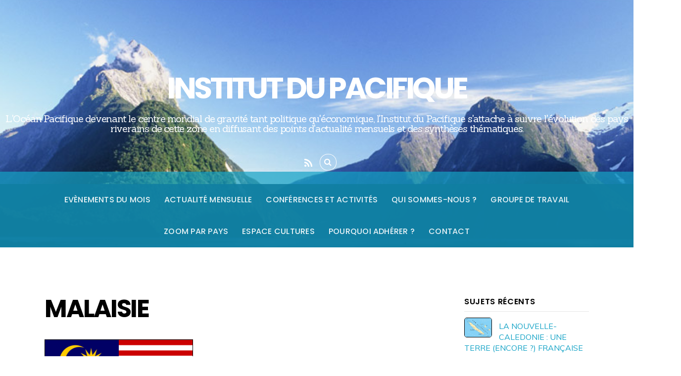

--- FILE ---
content_type: text/html; charset=UTF-8
request_url: http://institut-du-pacifique.org/tag/malaisie/
body_size: 20903
content:
<!DOCTYPE html>
<html lang="fr-FR">
<head>
<meta charset="UTF-8">

<!-- wp_header -->
<script>(function(html){ html.className = html.className.replace(/\bno-js\b/,'js'); if (html.classList) { html.classList.add( 'js' ); } else { html.className += ' js'; } })(document.documentElement);</script><style type="text/css">.js.csstransitions .module.wow, .js.csstransitions .themify_builder_content .themify_builder_row.wow, .js.csstransitions .module_row.wow, .js.csstransitions .builder-posts-wrap > .post.wow, .js.csstransitions .fly-in > .post, .js.csstransitions .fly-in .row_inner > .tb-column, .js.csstransitions .fade-in > .post, .js.csstransitions .fade-in .row_inner > .tb-column, .js.csstransitions .slide-up > .post, .js.csstransitions .slide-up .row_inner > .tb-column { visibility:hidden; }</style><title>malaisie &#8211; Institut du Pacifique</title>
<style>
#wpadminbar #wp-admin-bar-wsm_free_top_button .ab-icon:before {
	content: "\f239";
	color: #FF9800;
	top: 3px;
}
</style><link rel='dns-prefetch' href='//fonts.googleapis.com' />
<link rel='dns-prefetch' href='//s.w.org' />
<link rel="alternate" type="application/rss+xml" title="Institut du Pacifique &raquo; Flux" href="http://institut-du-pacifique.org/feed/" />
<link rel="alternate" type="application/rss+xml" title="Institut du Pacifique &raquo; Flux des commentaires" href="http://institut-du-pacifique.org/comments/feed/" />
<link rel="alternate" type="application/rss+xml" title="Institut du Pacifique &raquo; Flux de l’étiquette malaisie" href="http://institut-du-pacifique.org/tag/malaisie/feed/" />
		<script type="text/javascript">
			window._wpemojiSettings = {"baseUrl":"https:\/\/s.w.org\/images\/core\/emoji\/13.0.1\/72x72\/","ext":".png","svgUrl":"https:\/\/s.w.org\/images\/core\/emoji\/13.0.1\/svg\/","svgExt":".svg","source":{"concatemoji":"http:\/\/institut-du-pacifique.org\/wp-includes\/js\/wp-emoji-release.min.js?ver=5.6.16"}};
			!function(e,a,t){var n,r,o,i=a.createElement("canvas"),p=i.getContext&&i.getContext("2d");function s(e,t){var a=String.fromCharCode;p.clearRect(0,0,i.width,i.height),p.fillText(a.apply(this,e),0,0);e=i.toDataURL();return p.clearRect(0,0,i.width,i.height),p.fillText(a.apply(this,t),0,0),e===i.toDataURL()}function c(e){var t=a.createElement("script");t.src=e,t.defer=t.type="text/javascript",a.getElementsByTagName("head")[0].appendChild(t)}for(o=Array("flag","emoji"),t.supports={everything:!0,everythingExceptFlag:!0},r=0;r<o.length;r++)t.supports[o[r]]=function(e){if(!p||!p.fillText)return!1;switch(p.textBaseline="top",p.font="600 32px Arial",e){case"flag":return s([127987,65039,8205,9895,65039],[127987,65039,8203,9895,65039])?!1:!s([55356,56826,55356,56819],[55356,56826,8203,55356,56819])&&!s([55356,57332,56128,56423,56128,56418,56128,56421,56128,56430,56128,56423,56128,56447],[55356,57332,8203,56128,56423,8203,56128,56418,8203,56128,56421,8203,56128,56430,8203,56128,56423,8203,56128,56447]);case"emoji":return!s([55357,56424,8205,55356,57212],[55357,56424,8203,55356,57212])}return!1}(o[r]),t.supports.everything=t.supports.everything&&t.supports[o[r]],"flag"!==o[r]&&(t.supports.everythingExceptFlag=t.supports.everythingExceptFlag&&t.supports[o[r]]);t.supports.everythingExceptFlag=t.supports.everythingExceptFlag&&!t.supports.flag,t.DOMReady=!1,t.readyCallback=function(){t.DOMReady=!0},t.supports.everything||(n=function(){t.readyCallback()},a.addEventListener?(a.addEventListener("DOMContentLoaded",n,!1),e.addEventListener("load",n,!1)):(e.attachEvent("onload",n),a.attachEvent("onreadystatechange",function(){"complete"===a.readyState&&t.readyCallback()})),(n=t.source||{}).concatemoji?c(n.concatemoji):n.wpemoji&&n.twemoji&&(c(n.twemoji),c(n.wpemoji)))}(window,document,window._wpemojiSettings);
		</script>
		<style type="text/css">
img.wp-smiley,
img.emoji {
	display: inline !important;
	border: none !important;
	box-shadow: none !important;
	height: 1em !important;
	width: 1em !important;
	margin: 0 .07em !important;
	vertical-align: -0.1em !important;
	background: none !important;
	padding: 0 !important;
}
</style>
	<link rel='stylesheet' id='themify-builder-style-css'  href='http://institut-du-pacifique.org/wp-content/themes/parallax/themify/themify-builder/css/themify-builder-style.css?ver=2.7.6' type='text/css' media='all' />
<link rel='stylesheet' id='wp-block-library-css'  href='http://institut-du-pacifique.org/wp-includes/css/dist/block-library/style.min.css?ver=5.6.16' type='text/css' media='all' />
<link rel='stylesheet' id='contact-form-7-css'  href='http://institut-du-pacifique.org/wp-content/plugins/contact-form-7/includes/css/styles.css?ver=5.4' type='text/css' media='all' />
<link rel='stylesheet' id='wsm-style-css'  href='http://institut-du-pacifique.org/wp-content/plugins/wp-stats-manager/css/style.css?ver=1.2' type='text/css' media='all' />
<link rel='stylesheet' id='themify-framework-css'  href='http://institut-du-pacifique.org/wp-content/themes/parallax/themify/css/themify.framework.css?ver=2.7.6' type='text/css' media='all' />
<link rel='stylesheet' id='theme-style-css'  href='http://institut-du-pacifique.org/wp-content/themes/parallax/style.css?ver=2.1.2' type='text/css' media='all' />
<link rel='stylesheet' id='google-fonts-css'  href='http://fonts.googleapis.com/css?family=Sanchez%3A400%2C400italic%7CPoppins%3A400%2C300%2C500%2C600%2C700%7CMuli%3A400%2C400italic%2C300%2C300italic%7CCrete+Round%7CVidaloka%7CAlice&#038;ver=5.6.16' type='text/css' media='all' />
<link rel='stylesheet' id='themify-icons-css'  href='http://institut-du-pacifique.org/wp-content/themes/parallax/themify/themify-icons/themify-icons.css?ver=2.1.2' type='text/css' media='all' />
<link rel='stylesheet' id='themify-skin-css'  href='http://institut-du-pacifique.org/wp-content/themes/parallax/skins/blue.old/style.css?ver=2.7.6' type='text/css' media='all' />
<link rel='stylesheet' id='themify-icon-font-css'  href='http://institut-du-pacifique.org/wp-content/themes/parallax/themify/fontawesome/css/font-awesome.min.css?ver=2.7.6' type='text/css' media='all' />
<link rel='stylesheet' id='themify-customize-css'  href='http://institut-du-pacifique.org/wp-content/uploads/themify-customizer.css?ver=16.11.26.23.37.15' type='text/css' media='all' />
<script type='text/javascript' src='http://institut-du-pacifique.org/wp-includes/js/jquery/jquery.min.js?ver=3.5.1' id='jquery-core-js'></script>
<script type='text/javascript' src='http://institut-du-pacifique.org/wp-includes/js/jquery/jquery-migrate.min.js?ver=3.3.2' id='jquery-migrate-js'></script>
<link rel="https://api.w.org/" href="http://institut-du-pacifique.org/wp-json/" /><link rel="alternate" type="application/json" href="http://institut-du-pacifique.org/wp-json/wp/v2/tags/435" /><link rel="EditURI" type="application/rsd+xml" title="RSD" href="http://institut-du-pacifique.org/xmlrpc.php?rsd" />
<link rel="wlwmanifest" type="application/wlwmanifest+xml" href="http://institut-du-pacifique.org/wp-includes/wlwmanifest.xml" /> 
<meta name="generator" content="WordPress 5.6.16" />
<!-- Wordpress Stats Manager -->
    <script type="text/javascript">
          var _wsm = _wsm || [];
           _wsm.push(['trackPageView']);
           _wsm.push(['enableLinkTracking']);
           _wsm.push(['enableHeartBeatTimer']);
          (function() {
            var u="http://institut-du-pacifique.org/wp-content/plugins/wp-stats-manager/";
            _wsm.push(['setUrlReferrer', ""]);
            _wsm.push(['setTrackerUrl',"http://institut-du-pacifique.org/?wmcAction=wmcTrack"]);
            _wsm.push(['setSiteId', "1"]);
            _wsm.push(['setPageId', "0"]);
            _wsm.push(['setWpUserId', "0"]);           
            var d=document, g=d.createElement('script'), s=d.getElementsByTagName('script')[0];
            g.type='text/javascript'; g.async=true; g.defer=true; g.src=u+'js/wsm_new.js'; s.parentNode.insertBefore(g,s);
          })();
    </script>
    <!-- End Wordpress Stats Manager Code -->



<script>
  (function(i,s,o,g,r,a,m){i['GoogleAnalyticsObject']=r;i[r]=i[r]||function(){
  (i[r].q=i[r].q||[]).push(arguments)},i[r].l=1*new Date();a=s.createElement(o),
  m=s.getElementsByTagName(o)[0];a.async=1;a.src=g;m.parentNode.insertBefore(a,m)
  })(window,document,'script','https://www.google-analytics.com/analytics.js','ga');

  ga('create', 'UA-6954195-16', 'auto');
  ga('send', 'pageview');

</script>
					<!-- equalcolumn-ie-fix.js -->
					<!--[if IE 9]>
						<script src="http://institut-du-pacifique.org/wp-content/themes/parallax/themify/themify-builder/js/equalcolumn-ie-fix.js"></script>
					<![endif]-->
					<script type="text/javascript">                    function isSupportTransition() {
                    var b = document.body || document.documentElement,
                    s = b.style,
                    p = 'transition';

                    if (typeof s[p] == 'string') { return true; }

                    // Tests for vendor specific prop
                    var v = ['Moz', 'webkit', 'Webkit', 'Khtml', 'O', 'ms'];
                    p = p.charAt(0).toUpperCase() + p.substr(1);

                    for (var i=0; i<v.length; i++) {
                        if (typeof s[v[i] + p] == 'string') { return true; }
                        }
                        return false;
                        }
                        if ( isSupportTransition() ) {
                        document.documentElement.className += " csstransitions";	
                        }
            </script>
</head>

<body class="archive tag tag-malaisie tag-435 skin-blue.old webkit not-ie sidebar1 no-home list-post no-touch with-header with-footer  filter-hover-none filter-featured-only">
<div id="pagewrap" class="hfeed site">

	
		<div id="headerwrap" data-bg='http://institut-du-pacifique.org/wp-content/uploads/2013/05/milford-sound-MFN_01.jpg' class='fullcover ' >

						<header id="header" class="pagewidth" itemscope="itemscope" itemtype="https://schema.org/WPHeader">
				                                <div class="hgroup">
					<div id="site-logo"><a href="http://institut-du-pacifique.org" title="Institut du Pacifique"><span>Institut du Pacifique</span></a></div>
																	<div id="site-description" class="site-description"><span>L&#039;Océan Pacifique devenant le centre mondial de gravité  tant politique qu&#039;économique, l&#039;Institut du Pacifique s&#039;attache à suivre l&#039;évolution des pays riverains de cette zone en diffusant des points d&#039;actualité mensuels et des synthèses thématiques.</span></div>
					
					<div class="social-widget">
						<div id="themify-social-links-1004" class="widget themify-social-links"><ul class="social-links horizontal"></ul></div>
													<div class="rss">
								<a href="http://institut-du-pacifique.org/feed/"></a>
							</div>
											</div>
					<!-- /.social-widget -->

											<form method="get" id="searchform" action="http://institut-du-pacifique.org/">
	<i class="icon-search"></i>
	<input type="text" name="s" id="s"  placeholder="Recherche">
</form>					
									</div>

				<div id="nav-bar" class="clearfix">
					<nav>
						<div id="menu-icon" class="mobile-button"><span>Menu</span></div>
						<div id="mobile-menu" class="sidemenu sidemenu-off" itemscope="itemscope" itemtype="https://schema.org/SiteNavigationElement">
							<ul id="main-nav" class="main-nav pagewidth"><li id="menu-item-5809" class="menu-item menu-item-type-post_type menu-item-object-page menu-item-5809"><a href="http://institut-du-pacifique.org/pourquoi-adherer/evenements-marquants/">Evènements du mois</a></li>
<li id="menu-item-4334" class="menu-item menu-item-type-post_type menu-item-object-page menu-item-4334"><a href="http://institut-du-pacifique.org/actualite-mensuelle/">Actualité Mensuelle</a></li>
<li id="menu-item-4338" class="menu-item menu-item-type-post_type menu-item-object-page menu-item-has-children menu-item-4338"><a href="http://institut-du-pacifique.org/nos-conferences/">Conférences et activités</a>
<ul class="sub-menu">
	<li id="menu-item-4834" class="menu-item menu-item-type-post_type menu-item-object-page menu-item-4834"><a href="http://institut-du-pacifique.org/nos-conferences/">Prochaines conférences</a></li>
	<li id="menu-item-4835" class="menu-item menu-item-type-custom menu-item-object-custom menu-item-4835"><a href="http://institut-du-pacifique.org/nos-conferences/#autre-conference">Autres conférences</a></li>
	<li id="menu-item-4836" class="menu-item menu-item-type-custom menu-item-object-custom menu-item-4836"><a href="http://institut-du-pacifique.org/nos-conferences/#conference-en-ligne">Conférence en ligne</a></li>
</ul>
</li>
<li id="menu-item-4345" class="menu-item menu-item-type-post_type menu-item-object-page menu-item-has-children menu-item-4345"><a href="http://institut-du-pacifique.org/qui-sommes-nous/">Qui sommes-nous ?</a>
<ul class="sub-menu">
	<li id="menu-item-4405" class="menu-item menu-item-type-custom menu-item-object-custom menu-item-4405"><a href="http://institut-du-pacifique.org/qui-sommes-nous/">Historique</a></li>
	<li id="menu-item-4406" class="menu-item menu-item-type-custom menu-item-object-custom menu-item-4406"><a href="http://institut-du-pacifique.org/qui-sommes-nous/#publications">Publications</a></li>
	<li id="menu-item-4461" class="menu-item menu-item-type-custom menu-item-object-custom menu-item-4461"><a href="http://institut-du-pacifique.org/qui-sommes-nous/#prixpacifique">Prix de l&rsquo;Institut du Pacifique</a></li>
	<li id="menu-item-4422" class="menu-item menu-item-type-custom menu-item-object-custom menu-item-4422"><a href="http://institut-du-pacifique.org/qui-sommes-nous/#conseiladministration">Conseil d&rsquo;Administration</a></li>
</ul>
</li>
<li id="menu-item-6799" class="menu-item menu-item-type-post_type menu-item-object-page menu-item-6799"><a href="http://institut-du-pacifique.org/groupe-de-travail/">Groupe de travail</a></li>
<li id="menu-item-4682" class="menu-item menu-item-type-post_type menu-item-object-page menu-item-4682"><a href="http://institut-du-pacifique.org/zoom-par-pays/">Zoom par Pays</a></li>
<li id="menu-item-7323" class="menu-item menu-item-type-post_type menu-item-object-page menu-item-7323"><a href="http://institut-du-pacifique.org/culture/">Espace Cultures</a></li>
<li id="menu-item-4390" class="menu-item menu-item-type-post_type menu-item-object-page menu-item-4390"><a href="http://institut-du-pacifique.org/pourquoi-adherer/">Pourquoi adhérer ?</a></li>
<li id="menu-item-2448" class="menu-item menu-item-type-post_type menu-item-object-page menu-item-2448"><a href="http://institut-du-pacifique.org/contact/">Contact</a></li>
</ul>							<!-- /#main-nav -->
							<a id="menu-icon-close" href="#"></a>
						</div>
						<!-- /#mobile-menu -->
					</nav>
				</div>

							</header>
			<!-- /#header -->
			
		</div>
		<!-- /#headerwrap -->

	
	<div id="body" class="clearfix">
    
		
<!-- layout -->
<div id="layout" class="clearfix pagewidth">

        <!-- content -->
	<div id="content" class="clearfix">
    			
		
					
				
							<h1 class="page-title">malaisie</h1>
					
									
						
			<!-- loops-wrapper -->
			<div id="loops-wrapper" class="loops-wrapper sidebar1 list-post">

						
											

<article id="post-5526" class="post clearfix cat-42 cat-52 cat-76 post-5526 type-post status-publish format-standard hentry category-actualite-du-pacifique category-asie-du-sud-est category-malaisie tag-malaisie has-post-title has-post-date has-post-category has-post-tag has-post-comment has-post-author">
	
	

<img width="300" height="150" src="http://institut-du-pacifique.org/wp-content/uploads/2016/07/1024px-Flag_of_Malaysia.svg-300x150.png" class="attachment-medium size-medium" alt="" loading="lazy" srcset="http://institut-du-pacifique.org/wp-content/uploads/2016/07/1024px-Flag_of_Malaysia.svg-300x150.png 300w, http://institut-du-pacifique.org/wp-content/uploads/2016/07/1024px-Flag_of_Malaysia.svg-768x384.png 768w, http://institut-du-pacifique.org/wp-content/uploads/2016/07/1024px-Flag_of_Malaysia.svg.png 1024w" sizes="(max-width: 300px) 100vw, 300px" />
	<div class="post-content">

												<h2 class="post-title entry-title"><a href="http://institut-du-pacifique.org/2018/05/11/la-surprise-malaise/" title="La surprise des élections législatives en Malaisie.">La surprise des élections législatives en Malaisie.</a></h2>
								
		
					<time datetime="2018-05-11" class="post-date entry-date updated">11 mai 2018</time>
		
		
		<div class="entry-content">

		
			<p>La communauté internationale n&rsquo;aurait sans doute pas prêté une attention particulière aux élections législatives de Malaisie si deux évènements inattendus ne s&rsquo;étaient pas produits.<br />
Le premier – le plus spectaculaire – est que le premier ministre issu de ces élections est âgé de 92 ans. M. Mahathir Mohamad va devenir le doyen mondial des chefs de gouvernement en exercice. Il avait fait ses débuts en politique en 1964 et avait été au pouvoir de 1981 à 2003.<br />
Le second l&rsquo;est presque autant :  la cuisante défaite de l’Organisation nationale de l’unité malaise (UMNO), parti au pouvoir depuis l’indépendance de 1957 qui n&rsquo;avait été anticipée ni par les analystes politiques, ni par les journalistes. C&rsquo;est une page de soixante ans d&rsquo;histoire de la Malaisie qui se tourne. M. Mahathir Mohamad a réuni sous sa bannière une coalition dénommée Pakatan Harapan (Alliance de l’espoir). La coalition a gagné 113 des 222 sièges du Parlement, tandis que l’UMNO et ses alliés, regroupés au sein de la coalition gouvernementale du Barisan Nasional (Front national), ne parvenaient à conserver que 79 sièges. Une humiliation pour le premier ministre, M. Najib Razak, qui était au pouvoir depuis neuf ans. Une surprise aussi, même si l’on savait la crédibilité du premier ministre sortant profondément érodée par un scandale de corruption dans lequel il est directement impliqué.<br />
Et pourtant M. Razak n&rsquo;avait pas ménagé ses efforts. Un redécoupage des circonscriptions de façon à favoriser l&rsquo;ethnie des Malais et l&rsquo;apparition dans les listes électorales de millions de personnes sans adresse et le maintien dans les listes de personnes décédées depuis longtemps, avaient suscité de très vives critiques. Mais rien n’y a fait. Pour une fois, les manipulations de ce régime de semi-démocratie, où les opposants partent souvent perdants, n’ont pas fonctionné.</p>
<p>Le système politique de la Malaisie est original. La fédération de Malaisie est une monarchie constitutionnelle qui n&rsquo;a pas de monarque héréditaire. Le roi est élu pour une période de cinq ans par le Conseil des sultans (CDS) qui se compose du souverain lui-même, du Premier ministre, des 9 sultans de Malaisie et des 4 gouverneurs des 13 États de la Fédération. Le CDS a le pouvoir de destituer le souverain et protège les droits de l&rsquo;Islam au sein des sultanats. Le sultan désigné doit obligatoirement être issu d&rsquo;une des neuf familles royales à la tête des sultanats. Comme en Grande-Bretagne – la Malaisie a longtemps été une colonie anglaise &#8211; il revient au roi de charger le chef du parti qui a remporté les élections de former un gouvernement.</p>
<p>Le pouvoir législatif malais est exercé par un parlement bicaméral avec une chambre basse, la Dewan Rakyat constituée de 222 députés élus pour cinq ans au scrutin majoritaire uninominal à un tour. La chambre haute, le sénat, le Dewan Negara représente les territoires et les minorités ethniques. Elle compte 70 membres, dont 26 sénateurs élus à raison de 2 par Etat, les autres étant nommés. Lors de l&rsquo;élection législative du 9 mai 2018 les sièges de 24 sénateurs élus ( 12 des 13 Etats) étaient aussi soumis à renouvellement.</p>
<p>A cheval sur la péninsule au sud de la Thaïlande et le nord de l&rsquo;île de Bornéo, la Malaisie est un pays multi-ethnique regroupant 27 millions d&rsquo;habitants qui sont pour 60 % d&rsquo;ethnie malaise, 25 % d&rsquo;origine chinoise et 10 % d&rsquo;origine indienne. La diversité ethnique malaisienne s&rsquo;accompagne de clivages qui divisent la société.<br />
La communauté chinoise, qui bénéficie historiquement d&rsquo;une prédominance dans le domaine économique, est en position dominante dans les villes et sur la côte ouest de la Malaisie péninsulaire, plus développée, alors que la communauté malaise prédomine dans le milieu rural, tout le long du littoral est.</p>
<p>En mai 1969, des affrontements violents entre Chinois et Malais ont révélé le fossé existant entre les deux communautés : au cours d&rsquo;émeutes à caractère racial, deux cents Chinois furent tués. Ces événements tragiques entraînèrent la mise en place de politiques spécifiques.<br />
Parmi celles-ci, en 1979, le Gouvernement mit en oeuvre une  » Nouvelle politique économique  » (NEP) tendant non seulement à développer l&rsquo;économie mais aussi à la  » réorienter « . Il avait été constaté qu&rsquo;en 1969 le revenu moyen des Malais était de 40 % inférieur à celui des Chinois, et surtout que les Malais ne possédaient que 1,5 % des actifs de l&rsquo;économie moderne du pays (plantations, mines, industries, commerces, transports). Les étrangers en contrôlaient 62 % et les Chinois et Indiens environ 36 %. La NEP, dont l&rsquo;objectif fut repris dans les plans économiques successifs, et jusqu&rsquo;en 1990 par la New Development Policy, visait à réduire la part des étrangers et à obtenir qu&rsquo;en 1990, 30 % des actions soient dans des mains malaises. On espérait, par une croissance rapide, désamorcer à la fois le ressentiment des Malais et celui des Chinois qui pourraient compenser, dans l&rsquo;industrie, le commerce et la finance, les limitations qui leur étaient imposées dans le domaine politique, éducatif et culturel.</p>
<p>Une discrimination positive pro-Malais fut ainsi instaurée, comportant toute une gamme de mesures spécifiques en faveur des Bumiputras (littéralement les fils du sol, c&rsquo;est à dire les Malais de souche) : aides financières, priorité au capital bumiputra dans les entreprises publiques, places réservées dans les universités.</p>
<p>La Malaisie apparaît, à cet égard, comme un cas particulier dans l&rsquo;ensemble des économies émergentes d&rsquo;Asie: à l&rsquo;objectif d&rsquo;industrialisation a été ajoutée la contrainte d&rsquo;une redistribution des richesses entre groupes ethniques. Dans cette perspective, des programmes de développement rural ont également été mis en place, visant à améliorer la qualité des infrastructures et la qualité de la vie dans les zones rurales, dont bénéficient surtout les Malais.</p>
<p>La plupart des électeurs chinois et indiens ont, cette fois-ci, abandonné le peu de soutien qu’ils accordaient à la coalition au pouvoir. Et le fait que Mahathir soit lui-même un nationaliste malais musulman pleinement assumé a naturellement pesé sur la victoire de sa coalition, qui ne pouvait ainsi pas être perçue comme « menaçante » pour l’électorat malais.</p>
<p>Deux facteurs expliquent la défaite de la coalition sortante, qui avait battu des records de longévité mondiale pour un parti au pouvoir.</p>
<p> Le chef du gouvernement a payé cher le scandale du fonds souverain « 1MDB », affaire dans laquelle il est accusé d’avoir transféré 546 millions d’euros sur son compte en banque personnel. Ce qu’il a toujours nié. Mais sans convaincre. L’affaire a des ramifications internationales, la justice américaine l’avait quasiment désigné, il y a deux ans, comme étant bien le récipiendaire de cette somme considérable, sans le nommer explicitement mais en évoquant « l’officiel malaisien 1 ».</p>
<p>Le deuxième facteur qui a provoqué une désaffection d’une partie importante de l’électorat est la hausse des prix et le renchérissement général du coût de la vie : la Malaisie a beau être le pays à jouir du plus fort produit national brut par tête d’habitant de l’Asie du Sud-Est (après les micro-Etats de Singapour et de Brunei), la prospérité économique n’a pas, ces derniers temps, profité à tout le monde et les inégalités sociales se sont creusées.<br />
Pour surprenante qu&rsquo;elle ait été, l&rsquo;élection de M. Mahathir Mohamad ne va vraisemblablement pas changer la donne politique. Le nouveau premier ministre est à la tête d&rsquo;une coalition hétéroclite de quatre partis (dont le Bersatu, appelé aussi Unite (unir), dont il est le leader). Il n&rsquo;est pas certain que cette coalition résiste à l&rsquo;épreuve du pouvoir. La spectaculaire réconciliation entre M. Mahathir Mohamad et M. Anwar Ibrahim, son ancien vice-premier ministre tombé en disgrâce, mais qui devrait être bientôt libéré de prison où il purge une peine pour « sodomie » (cette pratique étant illégale dans la conservatrice Malaisie), fut l’une des données marquantes de ces élections surprises. Anwar Ibrahim devrait remplacer d&rsquo;ici deux ans Mahatir Mohamad qui aura alors 94 ans et estimera peut-être qu&rsquo;il a atteint l&rsquo;âge de la retraite.</p>
<p>Ce qui est certain est que la Malaisie restera ce régime hybride avec certaines des caractéristiques de la démocratie, notamment la tenue d&rsquo;élections libres. Mais d&rsquo;un autre côté, la Malaisie est très  proche des régimes autoritaires avec notamment l&rsquo;absence de liberté religieuse réelle et de liberté d&rsquo;expression. La constitution dispose que l&rsquo;islam est la religion de la Fédération tout en reconnaissant le droit à la liberté religieuse. Cette interpénétration des sphères religieuse et politique va de pair avec un concept étroitement ethnique – « racial » selon le texte malais de la Constitution – de la citoyenneté. En effet, l’article 160 de la Constitution définit, entre autres, un « Malais » comme « une personne qui professe la religion de l’islam » Les Malais – qui représentent près de 60 % de la population – sont définis comme distincts des autres minorités ethniques d’origine chinoise et indienne. Alors que les membres de ces minorités ethniques – de religion bouddhiste, hindoue ou chrétienne – sont en principe libres de se convertir à l’islam, la conversion est, par contre, interdite aux Malais (au sens ethnique du terme, à ne pas confondre avec Malaisiens, qui sont les citoyens de la Fédération de Malaisie), car l’apostasie en islam est un crime selon la loi.<br />
En réalité  la majorité des Malaisiens pratiquant un islam sunnite, les autres branches de l&rsquo;islam (alaouites et chiites) ont moins de droits. De même la liberté d&rsquo;expression et de critique du gouvernement sont entravées, une loi de 2013 permettant la détention illimitée de ceux qui critiquent le régime.</p>
<p>Même si l&rsquo;on peut penser que le nouveau premier ministre évitera un glissement de la Malaisie vers l&rsquo;extrémisme et la violence, rien de fondamental ne devrait changer car, pendant les années où il avait été au pouvoir, de 1981 à 2003, Mahatir Mohamad avait gouverné son pays d&rsquo;une main de fer.</p>
<p>Jean-Christian Cady</p>
<div id="themify_builder_content-5526" data-postid="5526" class="themify_builder_content themify_builder_content-5526 themify_builder themify_builder_front">

	</div>
<!-- /themify_builder_content -->
		
		</div><!-- /.entry-content -->

		
	</div>
	<!-- /.post-content -->
	
	</article>

<!-- /.post -->
							
											
			</div>
			<!-- /loops-wrapper -->

					
			
					
		</div>
    	<!-- /#content -->

	<aside id="sidebar" itemscope="itemscope" itemtype="https://schema.org/WPSidebar">
	    
	<div id="themify-feature-posts-1002" class="widget feature-posts"><h4 class="widgettitle">Sujets récents</h4><ul class="feature-posts-list"><li><a href="http://institut-du-pacifique.org/2025/11/30/la-nouvelle-caledonie-une-terre-encore-francaise-dans-le-pacifique-sud/"><img src="https://institut-du-pacifique.org/wp-content/uploads/2025/11/istockphoto-954566440-612x612-1.jpg" width="56" height="56" class="post-img" alt="LA NOUVELLE-CALEDONIE : UNE TERRE (ENCORE ?)  FRANÇAISE DANS LE PACIFIQUE SUD" /></a><a href="http://institut-du-pacifique.org/2025/11/30/la-nouvelle-caledonie-une-terre-encore-francaise-dans-le-pacifique-sud/" class="feature-posts-title">LA NOUVELLE-CALEDONIE : UNE TERRE (ENCORE ?)  FRANÇAISE DANS LE PACIFIQUE SUD</a> <br /><small>30 novembre 2025</small> <br /></li><li><a href="http://institut-du-pacifique.org/2025/11/29/perspectives-australiennes-du-monde-en-2025/"><img src="https://institut-du-pacifique.org/wp-content/uploads/2025/11/istockphoto-534699329-612x612-1.jpg" width="56" height="56" class="post-img" alt="PERPECTIVES AUSTRALIENNES DU MONDE EN 2025" /></a><a href="http://institut-du-pacifique.org/2025/11/29/perspectives-australiennes-du-monde-en-2025/" class="feature-posts-title">PERPECTIVES AUSTRALIENNES DU MONDE EN 2025</a> <br /><small>29 novembre 2025</small> <br /></li><li><a href="http://institut-du-pacifique.org/2025/11/02/les-mers-de-chine/"><img src="https://institut-du-pacifique.org/wp-content/uploads/2025/11/Mer-de-Chine-V2.jpg" width="56" height="56" class="post-img" alt="LES MERS DE CHINE" /></a><a href="http://institut-du-pacifique.org/2025/11/02/les-mers-de-chine/" class="feature-posts-title">LES MERS DE CHINE</a> <br /><small>2 novembre 2025</small> <br /></li><li><a href="http://institut-du-pacifique.org/2025/10/25/2025-turbulences-autour-du-canal-de-panama/"><img src="https://institut-du-pacifique.org/wp-content/uploads/2025/10/Carte-1-929x1024.png" width="56" height="56" class="post-img" alt="2025 : TURBULENCES AUTOUR DU CANAL DE PANAMA" /></a><a href="http://institut-du-pacifique.org/2025/10/25/2025-turbulences-autour-du-canal-de-panama/" class="feature-posts-title">2025 : TURBULENCES AUTOUR DU CANAL DE PANAMA</a> <br /><small>25 octobre 2025</small> <br /></li><li><a href="http://institut-du-pacifique.org/2025/10/19/le-panama-en-2025/"><img src="https://institut-du-pacifique.org/wp-content/uploads/2025/10/Canal-Panama-1-1.jpg" width="56" height="56" class="post-img" alt="LE PANAMA EN 2025" /></a><a href="http://institut-du-pacifique.org/2025/10/19/le-panama-en-2025/" class="feature-posts-title">LE PANAMA EN 2025</a> <br /><small>19 octobre 2025</small> <br /></li></ul></div><div id="archives-3" class="widget widget_archive"><h4 class="widgettitle">Actualités par mois</h4>		<label class="screen-reader-text" for="archives-dropdown-3">Actualités par mois</label>
		<select id="archives-dropdown-3" name="archive-dropdown">
			
			<option value="">Sélectionner un mois</option>
				<option value='http://institut-du-pacifique.org/2025/11/'> novembre 2025 </option>
	<option value='http://institut-du-pacifique.org/2025/10/'> octobre 2025 </option>
	<option value='http://institut-du-pacifique.org/2025/06/'> juin 2025 </option>
	<option value='http://institut-du-pacifique.org/2025/04/'> avril 2025 </option>
	<option value='http://institut-du-pacifique.org/2025/03/'> mars 2025 </option>
	<option value='http://institut-du-pacifique.org/2025/02/'> février 2025 </option>
	<option value='http://institut-du-pacifique.org/2025/01/'> janvier 2025 </option>
	<option value='http://institut-du-pacifique.org/2024/12/'> décembre 2024 </option>
	<option value='http://institut-du-pacifique.org/2024/11/'> novembre 2024 </option>
	<option value='http://institut-du-pacifique.org/2024/10/'> octobre 2024 </option>
	<option value='http://institut-du-pacifique.org/2024/07/'> juillet 2024 </option>
	<option value='http://institut-du-pacifique.org/2024/06/'> juin 2024 </option>
	<option value='http://institut-du-pacifique.org/2024/04/'> avril 2024 </option>
	<option value='http://institut-du-pacifique.org/2024/03/'> mars 2024 </option>
	<option value='http://institut-du-pacifique.org/2024/02/'> février 2024 </option>
	<option value='http://institut-du-pacifique.org/2024/01/'> janvier 2024 </option>
	<option value='http://institut-du-pacifique.org/2023/12/'> décembre 2023 </option>
	<option value='http://institut-du-pacifique.org/2023/10/'> octobre 2023 </option>
	<option value='http://institut-du-pacifique.org/2023/05/'> mai 2023 </option>
	<option value='http://institut-du-pacifique.org/2023/04/'> avril 2023 </option>
	<option value='http://institut-du-pacifique.org/2023/03/'> mars 2023 </option>
	<option value='http://institut-du-pacifique.org/2023/02/'> février 2023 </option>
	<option value='http://institut-du-pacifique.org/2023/01/'> janvier 2023 </option>
	<option value='http://institut-du-pacifique.org/2022/12/'> décembre 2022 </option>
	<option value='http://institut-du-pacifique.org/2022/11/'> novembre 2022 </option>
	<option value='http://institut-du-pacifique.org/2022/10/'> octobre 2022 </option>
	<option value='http://institut-du-pacifique.org/2022/09/'> septembre 2022 </option>
	<option value='http://institut-du-pacifique.org/2022/08/'> août 2022 </option>
	<option value='http://institut-du-pacifique.org/2022/07/'> juillet 2022 </option>
	<option value='http://institut-du-pacifique.org/2022/06/'> juin 2022 </option>
	<option value='http://institut-du-pacifique.org/2022/05/'> mai 2022 </option>
	<option value='http://institut-du-pacifique.org/2022/04/'> avril 2022 </option>
	<option value='http://institut-du-pacifique.org/2022/03/'> mars 2022 </option>
	<option value='http://institut-du-pacifique.org/2022/02/'> février 2022 </option>
	<option value='http://institut-du-pacifique.org/2022/01/'> janvier 2022 </option>
	<option value='http://institut-du-pacifique.org/2021/12/'> décembre 2021 </option>
	<option value='http://institut-du-pacifique.org/2021/11/'> novembre 2021 </option>
	<option value='http://institut-du-pacifique.org/2021/10/'> octobre 2021 </option>
	<option value='http://institut-du-pacifique.org/2021/09/'> septembre 2021 </option>
	<option value='http://institut-du-pacifique.org/2021/08/'> août 2021 </option>
	<option value='http://institut-du-pacifique.org/2021/07/'> juillet 2021 </option>
	<option value='http://institut-du-pacifique.org/2021/06/'> juin 2021 </option>
	<option value='http://institut-du-pacifique.org/2021/05/'> mai 2021 </option>
	<option value='http://institut-du-pacifique.org/2021/04/'> avril 2021 </option>
	<option value='http://institut-du-pacifique.org/2021/03/'> mars 2021 </option>
	<option value='http://institut-du-pacifique.org/2021/02/'> février 2021 </option>
	<option value='http://institut-du-pacifique.org/2021/01/'> janvier 2021 </option>
	<option value='http://institut-du-pacifique.org/2020/12/'> décembre 2020 </option>
	<option value='http://institut-du-pacifique.org/2020/11/'> novembre 2020 </option>
	<option value='http://institut-du-pacifique.org/2020/10/'> octobre 2020 </option>
	<option value='http://institut-du-pacifique.org/2020/09/'> septembre 2020 </option>
	<option value='http://institut-du-pacifique.org/2020/08/'> août 2020 </option>
	<option value='http://institut-du-pacifique.org/2020/07/'> juillet 2020 </option>
	<option value='http://institut-du-pacifique.org/2020/06/'> juin 2020 </option>
	<option value='http://institut-du-pacifique.org/2020/05/'> mai 2020 </option>
	<option value='http://institut-du-pacifique.org/2020/04/'> avril 2020 </option>
	<option value='http://institut-du-pacifique.org/2020/03/'> mars 2020 </option>
	<option value='http://institut-du-pacifique.org/2020/02/'> février 2020 </option>
	<option value='http://institut-du-pacifique.org/2020/01/'> janvier 2020 </option>
	<option value='http://institut-du-pacifique.org/2019/12/'> décembre 2019 </option>
	<option value='http://institut-du-pacifique.org/2019/11/'> novembre 2019 </option>
	<option value='http://institut-du-pacifique.org/2019/10/'> octobre 2019 </option>
	<option value='http://institut-du-pacifique.org/2019/09/'> septembre 2019 </option>
	<option value='http://institut-du-pacifique.org/2019/06/'> juin 2019 </option>
	<option value='http://institut-du-pacifique.org/2019/05/'> mai 2019 </option>
	<option value='http://institut-du-pacifique.org/2019/04/'> avril 2019 </option>
	<option value='http://institut-du-pacifique.org/2018/11/'> novembre 2018 </option>
	<option value='http://institut-du-pacifique.org/2018/10/'> octobre 2018 </option>
	<option value='http://institut-du-pacifique.org/2018/09/'> septembre 2018 </option>
	<option value='http://institut-du-pacifique.org/2018/08/'> août 2018 </option>
	<option value='http://institut-du-pacifique.org/2018/07/'> juillet 2018 </option>
	<option value='http://institut-du-pacifique.org/2018/06/'> juin 2018 </option>
	<option value='http://institut-du-pacifique.org/2018/05/'> mai 2018 </option>
	<option value='http://institut-du-pacifique.org/2018/04/'> avril 2018 </option>
	<option value='http://institut-du-pacifique.org/2018/03/'> mars 2018 </option>
	<option value='http://institut-du-pacifique.org/2018/02/'> février 2018 </option>
	<option value='http://institut-du-pacifique.org/2018/01/'> janvier 2018 </option>
	<option value='http://institut-du-pacifique.org/2017/12/'> décembre 2017 </option>
	<option value='http://institut-du-pacifique.org/2017/11/'> novembre 2017 </option>
	<option value='http://institut-du-pacifique.org/2017/10/'> octobre 2017 </option>
	<option value='http://institut-du-pacifique.org/2017/09/'> septembre 2017 </option>
	<option value='http://institut-du-pacifique.org/2017/08/'> août 2017 </option>
	<option value='http://institut-du-pacifique.org/2017/07/'> juillet 2017 </option>
	<option value='http://institut-du-pacifique.org/2017/06/'> juin 2017 </option>
	<option value='http://institut-du-pacifique.org/2017/05/'> mai 2017 </option>
	<option value='http://institut-du-pacifique.org/2017/04/'> avril 2017 </option>
	<option value='http://institut-du-pacifique.org/2017/03/'> mars 2017 </option>
	<option value='http://institut-du-pacifique.org/2017/02/'> février 2017 </option>
	<option value='http://institut-du-pacifique.org/2017/01/'> janvier 2017 </option>
	<option value='http://institut-du-pacifique.org/2016/12/'> décembre 2016 </option>
	<option value='http://institut-du-pacifique.org/2016/11/'> novembre 2016 </option>
	<option value='http://institut-du-pacifique.org/2016/10/'> octobre 2016 </option>
	<option value='http://institut-du-pacifique.org/2016/09/'> septembre 2016 </option>
	<option value='http://institut-du-pacifique.org/2016/08/'> août 2016 </option>
	<option value='http://institut-du-pacifique.org/2016/07/'> juillet 2016 </option>
	<option value='http://institut-du-pacifique.org/2016/06/'> juin 2016 </option>
	<option value='http://institut-du-pacifique.org/2016/05/'> mai 2016 </option>
	<option value='http://institut-du-pacifique.org/2016/04/'> avril 2016 </option>
	<option value='http://institut-du-pacifique.org/2016/03/'> mars 2016 </option>
	<option value='http://institut-du-pacifique.org/2016/02/'> février 2016 </option>
	<option value='http://institut-du-pacifique.org/2016/01/'> janvier 2016 </option>
	<option value='http://institut-du-pacifique.org/2015/12/'> décembre 2015 </option>
	<option value='http://institut-du-pacifique.org/2015/11/'> novembre 2015 </option>
	<option value='http://institut-du-pacifique.org/2015/10/'> octobre 2015 </option>
	<option value='http://institut-du-pacifique.org/2015/09/'> septembre 2015 </option>
	<option value='http://institut-du-pacifique.org/2015/08/'> août 2015 </option>
	<option value='http://institut-du-pacifique.org/2015/07/'> juillet 2015 </option>
	<option value='http://institut-du-pacifique.org/2015/06/'> juin 2015 </option>
	<option value='http://institut-du-pacifique.org/2015/05/'> mai 2015 </option>
	<option value='http://institut-du-pacifique.org/2015/04/'> avril 2015 </option>
	<option value='http://institut-du-pacifique.org/2015/03/'> mars 2015 </option>
	<option value='http://institut-du-pacifique.org/2015/02/'> février 2015 </option>
	<option value='http://institut-du-pacifique.org/2015/01/'> janvier 2015 </option>
	<option value='http://institut-du-pacifique.org/2014/12/'> décembre 2014 </option>
	<option value='http://institut-du-pacifique.org/2014/11/'> novembre 2014 </option>
	<option value='http://institut-du-pacifique.org/2014/10/'> octobre 2014 </option>
	<option value='http://institut-du-pacifique.org/2014/09/'> septembre 2014 </option>
	<option value='http://institut-du-pacifique.org/2013/05/'> mai 2013 </option>
	<option value='http://institut-du-pacifique.org/2008/06/'> juin 2008 </option>

		</select>

<script type="text/javascript">
/* <![CDATA[ */
(function() {
	var dropdown = document.getElementById( "archives-dropdown-3" );
	function onSelectChange() {
		if ( dropdown.options[ dropdown.selectedIndex ].value !== '' ) {
			document.location.href = this.options[ this.selectedIndex ].value;
		}
	}
	dropdown.onchange = onSelectChange;
})();
/* ]]> */
</script>
			</div><div id="text-2" class="widget widget_text"><h4 class="widgettitle">Zoom par Pays</h4>			<div class="textwidget"></div>
		</div><div id="themify-list-categories-1003" class="widget list-categories"><h4 class="widgettitle">Amérique Centrale</h4><select  name='cat' id='themify-list-categories-1003-cats' class='postform' >
	<option value='-1'>Sélectionnez</option>
	<option class="level-0" value="161">GUATEMALA&nbsp;&nbsp;(6)</option>
	<option class="level-0" value="85">HONDURAS&nbsp;&nbsp;(6)</option>
	<option class="level-0" value="66">NICARAGUA&nbsp;&nbsp;(12)</option>
	<option class="level-0" value="118">PANAMA&nbsp;&nbsp;(9)</option>
	<option class="level-0" value="147">SALVADOR&nbsp;&nbsp;(6)</option>
</select>
			
				<script type='text/javascript'>
				/* <![CDATA[ */
					function onCatChange() {
						var dropdown = document.getElementById('themify-list-categories-1003-cats'),
							catSelected = dropdown.options[dropdown.selectedIndex].value;
						console.log(catSelected);
						if ( catSelected > 0 ) {
							location.href = "http://institut-du-pacifique.org/?cat="+catSelected;
						}
					}
					document.getElementById('themify-list-categories-1003-cats').onchange = onCatChange;
				/* ]]> */
				</script>
			
			</div><div id="themify-list-categories-1004" class="widget list-categories"><h4 class="widgettitle">Amérique du Nord</h4><select  name='cat' id='themify-list-categories-1004-cats' class='postform' >
	<option value='-1'>Sélectionnez</option>
	<option class="level-0" value="62">CANADA&nbsp;&nbsp;(35)</option>
	<option class="level-0" value="64">MEXIQUE&nbsp;&nbsp;(45)</option>
	<option class="level-0" value="63">USA&nbsp;&nbsp;(146)</option>
</select>
			
				<script type='text/javascript'>
				/* <![CDATA[ */
					function onCatChange() {
						var dropdown = document.getElementById('themify-list-categories-1004-cats'),
							catSelected = dropdown.options[dropdown.selectedIndex].value;
						console.log(catSelected);
						if ( catSelected > 0 ) {
							location.href = "http://institut-du-pacifique.org/?cat="+catSelected;
						}
					}
					document.getElementById('themify-list-categories-1004-cats').onchange = onCatChange;
				/* ]]> */
				</script>
			
			</div><div id="themify-list-categories-1005" class="widget list-categories"><h4 class="widgettitle">Amérique du Sud</h4><select  name='cat' id='themify-list-categories-1005-cats' class='postform' >
	<option value='-1'>Sélectionnez</option>
	<option class="level-0" value="158">BOLIVIE&nbsp;&nbsp;(8)</option>
	<option class="level-0" value="87">CHILI&nbsp;&nbsp;(28)</option>
	<option class="level-0" value="105">COLOMBIE&nbsp;&nbsp;(37)</option>
	<option class="level-0" value="88">EQUATEUR&nbsp;&nbsp;(15)</option>
	<option class="level-0" value="106">PEROU&nbsp;&nbsp;(30)</option>
</select>
			
				<script type='text/javascript'>
				/* <![CDATA[ */
					function onCatChange() {
						var dropdown = document.getElementById('themify-list-categories-1005-cats'),
							catSelected = dropdown.options[dropdown.selectedIndex].value;
						console.log(catSelected);
						if ( catSelected > 0 ) {
							location.href = "http://institut-du-pacifique.org/?cat="+catSelected;
						}
					}
					document.getElementById('themify-list-categories-1005-cats').onchange = onCatChange;
				/* ]]> */
				</script>
			
			</div><div id="themify-list-categories-1006" class="widget list-categories"><h4 class="widgettitle">Asie du Nord-Est</h4><select  name='cat' id='themify-list-categories-1006-cats' class='postform' >
	<option value='-1'>Sélectionnez</option>
	<option class="level-0" value="57">CHINE&nbsp;&nbsp;(260)</option>
	<option class="level-0" value="83">COREE DU NORD&nbsp;&nbsp;(80)</option>
	<option class="level-0" value="58">COREE DU SUD&nbsp;&nbsp;(95)</option>
	<option class="level-0" value="59">HONG KONG&nbsp;&nbsp;(49)</option>
	<option class="level-0" value="96">JAPON&nbsp;&nbsp;(116)</option>
	<option class="level-0" value="297">MACAO&nbsp;&nbsp;(2)</option>
	<option class="level-0" value="133">MER DE CHINE&nbsp;&nbsp;(72)</option>
	<option class="level-0" value="84">RUSSIE&nbsp;&nbsp;(84)</option>
	<option class="level-0" value="60">TAIWAN&nbsp;&nbsp;(87)</option>
</select>
			
				<script type='text/javascript'>
				/* <![CDATA[ */
					function onCatChange() {
						var dropdown = document.getElementById('themify-list-categories-1006-cats'),
							catSelected = dropdown.options[dropdown.selectedIndex].value;
						console.log(catSelected);
						if ( catSelected > 0 ) {
							location.href = "http://institut-du-pacifique.org/?cat="+catSelected;
						}
					}
					document.getElementById('themify-list-categories-1006-cats').onchange = onCatChange;
				/* ]]> */
				</script>
			
			</div><div id="themify-list-categories-1007" class="widget list-categories"><h4 class="widgettitle">Asie du Sud-Est</h4><select  name='cat' id='themify-list-categories-1007-cats' class='postform' >
	<option value='-1'>Sélectionnez</option>
	<option class="level-0" value="337">BRUNEI&nbsp;&nbsp;(9)</option>
	<option class="level-0" value="128">CAMBODGE&nbsp;&nbsp;(26)</option>
	<option class="level-0" value="117">GRAND MEKONG&nbsp;&nbsp;(7)</option>
	<option class="level-0" value="79">INDONESIE&nbsp;&nbsp;(58)</option>
	<option class="level-0" value="122">LAOS&nbsp;&nbsp;(18)</option>
	<option class="level-0" value="76">MALAISIE&nbsp;&nbsp;(42)</option>
	<option class="level-0" value="156">MYANMAR&nbsp;&nbsp;(55)</option>
	<option class="level-0" value="54">PHILIPPINES&nbsp;&nbsp;(64)</option>
	<option class="level-0" value="132">SINGAPOUR&nbsp;&nbsp;(31)</option>
	<option class="level-0" value="55">THAILANDE&nbsp;&nbsp;(37)</option>
	<option class="level-0" value="93">TIMOR-LESTE&nbsp;&nbsp;(8)</option>
	<option class="level-0" value="80">VIETNAM&nbsp;&nbsp;(41)</option>
</select>
			
				<script type='text/javascript'>
				/* <![CDATA[ */
					function onCatChange() {
						var dropdown = document.getElementById('themify-list-categories-1007-cats'),
							catSelected = dropdown.options[dropdown.selectedIndex].value;
						console.log(catSelected);
						if ( catSelected > 0 ) {
							location.href = "http://institut-du-pacifique.org/?cat="+catSelected;
						}
					}
					document.getElementById('themify-list-categories-1007-cats').onchange = onCatChange;
				/* ]]> */
				</script>
			
			</div><div id="themify-list-categories-1008" class="widget list-categories"><h4 class="widgettitle">Océanie</h4><select  name='cat' id='themify-list-categories-1008-cats' class='postform' >
	<option value='-1'>Sélectionnez</option>
	<option class="level-0" value="44">AUSTRALIE&nbsp;&nbsp;(93)</option>
	<option class="level-0" value="194">CLIPPERTON&nbsp;&nbsp;(3)</option>
	<option class="level-0" value="45">FIDJI&nbsp;&nbsp;(21)</option>
	<option class="level-0" value="116">HAWAI&nbsp;&nbsp;(6)</option>
	<option class="level-0" value="307">ILES COOK&nbsp;&nbsp;(6)</option>
	<option class="level-0" value="175">ILES SALOMON&nbsp;&nbsp;(12)</option>
	<option class="level-0" value="46">KIRIBATI&nbsp;&nbsp;(14)</option>
	<option class="level-0" value="47">NAURU&nbsp;&nbsp;(11)</option>
	<option class="level-0" value="77">NIUE&nbsp;&nbsp;(4)</option>
	<option class="level-0" value="170">NOUVELLE CALEDONIE&nbsp;&nbsp;(23)</option>
	<option class="level-0" value="48">NOUVELLE ZELANDE&nbsp;&nbsp;(40)</option>
	<option class="level-0" value="49">PAPOUASIE-NOUVELLE-GUINEE&nbsp;&nbsp;(30)</option>
	<option class="level-0" value="50">POLYNESIE FRANCAISE&nbsp;&nbsp;(18)</option>
	<option class="level-0" value="78">SAMOA AMERICAIN&nbsp;&nbsp;(4)</option>
	<option class="level-0" value="51">VANUATU&nbsp;&nbsp;(12)</option>
</select>
			
				<script type='text/javascript'>
				/* <![CDATA[ */
					function onCatChange() {
						var dropdown = document.getElementById('themify-list-categories-1008-cats'),
							catSelected = dropdown.options[dropdown.selectedIndex].value;
						console.log(catSelected);
						if ( catSelected > 0 ) {
							location.href = "http://institut-du-pacifique.org/?cat="+catSelected;
						}
					}
					document.getElementById('themify-list-categories-1008-cats').onchange = onCatChange;
				/* ]]> */
				</script>
			
			</div><div id="themify-list-categories-1009" class="widget list-categories"><h4 class="widgettitle">Organisations et Accords Internationaux</h4><select  name='cat' id='themify-list-categories-1009-cats' class='postform' >
	<option value='-1'>Sélectionnez</option>
	<option class="level-0" value="342">ACCORD DEPARIS&nbsp;&nbsp;(5)</option>
	<option class="level-0" value="300">ACD&nbsp;&nbsp;(1)</option>
	<option class="level-0" value="333">ACMECS&nbsp;&nbsp;(1)</option>
	<option class="level-0" value="257">AES&nbsp;&nbsp;(1)</option>
	<option class="level-0" value="148">AIIB&nbsp;&nbsp;(8)</option>
	<option class="level-0" value="160">ALLIANCE PACIFIQUE&nbsp;&nbsp;(5)</option>
	<option class="level-0" value="107">APEC&nbsp;&nbsp;(6)</option>
	<option class="level-0" value="162">APICC&nbsp;&nbsp;(1)</option>
	<option class="level-0" value="168">ARMEMENT&nbsp;&nbsp;(36)</option>
	<option class="level-0" value="109">ASEAN&nbsp;&nbsp;(59)</option>
	<option class="level-0" value="236">BRICS&nbsp;&nbsp;(3)</option>
	<option class="level-0" value="341">COP22&nbsp;&nbsp;(1)</option>
	<option class="level-0" value="154">FAO&nbsp;&nbsp;(1)</option>
	<option class="level-0" value="244">FIP&nbsp;&nbsp;(2)</option>
	<option class="level-0" value="143">FMI&nbsp;&nbsp;(4)</option>
	<option class="level-0" value="339">FTAAP&nbsp;&nbsp;(1)</option>
	<option class="level-0" value="176">G7&nbsp;&nbsp;(3)</option>
	<option class="level-0" value="134">MIKTA&nbsp;&nbsp;(1)</option>
	<option class="level-0" value="209">OCS&nbsp;&nbsp;(9)</option>
	<option class="level-0" value="167">OMC&nbsp;&nbsp;(13)</option>
	<option class="level-0" value="120">ONU&nbsp;&nbsp;(33)</option>
	<option class="level-0" value="338">RCEP&nbsp;&nbsp;(7)</option>
	<option class="level-0" value="150">TPP&nbsp;&nbsp;(14)</option>
	<option class="level-0" value="155">UNESCO&nbsp;&nbsp;(4)</option>
</select>
			
				<script type='text/javascript'>
				/* <![CDATA[ */
					function onCatChange() {
						var dropdown = document.getElementById('themify-list-categories-1009-cats'),
							catSelected = dropdown.options[dropdown.selectedIndex].value;
						console.log(catSelected);
						if ( catSelected > 0 ) {
							location.href = "http://institut-du-pacifique.org/?cat="+catSelected;
						}
					}
					document.getElementById('themify-list-categories-1009-cats').onchange = onCatChange;
				/* ]]> */
				</script>
			
			</div><div id="themify-list-categories-1010" class="widget list-categories"><h4 class="widgettitle">Sujets Généraux</h4><select  name='cat' id='themify-list-categories-1010-cats' class='postform' >
	<option value='-1'>Sélectionnez</option>
	<option class="level-0" value="110">ACIER&nbsp;&nbsp;(3)</option>
	<option class="level-0" value="173">ARCTIQUE&nbsp;&nbsp;(5)</option>
	<option class="level-0" value="70">CHANGEMENT CLIMATIQUE DANS LE PACIFIQUE&nbsp;&nbsp;(64)</option>
	<option class="level-0" value="169">CORRUPTION&nbsp;&nbsp;(9)</option>
	<option class="level-0" value="136">CYBER-TERRORISME&nbsp;&nbsp;(5)</option>
	<option class="level-0" value="145">DROGUE&nbsp;&nbsp;(3)</option>
	<option class="level-0" value="112">ENERGIES PROPRES&nbsp;&nbsp;(10)</option>
	<option class="level-0" value="71">ESPACE&nbsp;&nbsp;(9)</option>
	<option class="level-0" value="113">EVASION FISCALE&nbsp;&nbsp;(1)</option>
	<option class="level-0" value="72">GAZ&nbsp;&nbsp;(12)</option>
	<option class="level-0" value="123">MATIERES PREMIERES&nbsp;&nbsp;(46)</option>
	<option class="level-0" value="73">MATIERES PREMIERES AGRICOLES&nbsp;&nbsp;(16)</option>
	<option class="level-0" value="74">MATIERES PREMIERES INDUSTRIELLES&nbsp;&nbsp;(26)</option>
	<option class="level-0" value="171">MERS&nbsp;&nbsp;(58)</option>
	<option class="level-0" value="135">MILITAIRE&nbsp;&nbsp;(58)</option>
	<option class="level-0" value="75">MONNAIES&nbsp;&nbsp;(27)</option>
	<option class="level-0" value="138">NUCLEAIRE&nbsp;&nbsp;(15)</option>
	<option class="level-0" value="125">PECHE&nbsp;&nbsp;(42)</option>
	<option class="level-0" value="126">PETROLE&nbsp;&nbsp;(23)</option>
	<option class="level-0" value="165">POLLUTION&nbsp;&nbsp;(11)</option>
	<option class="level-0" value="140">PRESSE&nbsp;&nbsp;(3)</option>
	<option class="level-0" value="159">SANTE&nbsp;&nbsp;(6)</option>
	<option class="level-0" value="174">SEISME&nbsp;&nbsp;(3)</option>
	<option class="level-0" value="166">TERRORISME&nbsp;&nbsp;(8)</option>
</select>
			
				<script type='text/javascript'>
				/* <![CDATA[ */
					function onCatChange() {
						var dropdown = document.getElementById('themify-list-categories-1010-cats'),
							catSelected = dropdown.options[dropdown.selectedIndex].value;
						console.log(catSelected);
						if ( catSelected > 0 ) {
							location.href = "http://institut-du-pacifique.org/?cat="+catSelected;
						}
					}
					document.getElementById('themify-list-categories-1010-cats').onchange = onCatChange;
				/* ]]> */
				</script>
			
			</div><div id="tag_cloud-2" class="widget widget_tag_cloud"><h4 class="widgettitle">Mots-clés</h4><div class="tagcloud"><a href="http://institut-du-pacifique.org/tag/abenomics/" class="tag-cloud-link tag-link-221 tag-link-position-1" style="font-size: 12.329896907216pt;" aria-label="abenomics (5 éléments)">abenomics</a>
<a href="http://institut-du-pacifique.org/tag/alena/" class="tag-cloud-link tag-link-322 tag-link-position-2" style="font-size: 13.340206185567pt;" aria-label="ALENA (6 éléments)">ALENA</a>
<a href="http://institut-du-pacifique.org/tag/apec/" class="tag-cloud-link tag-link-108 tag-link-position-3" style="font-size: 9.7319587628866pt;" aria-label="APEC (3 éléments)">APEC</a>
<a href="http://institut-du-pacifique.org/tag/asean/" class="tag-cloud-link tag-link-89 tag-link-position-4" style="font-size: 8pt;" aria-label="ASEAN (2 éléments)">ASEAN</a>
<a href="http://institut-du-pacifique.org/tag/asile/" class="tag-cloud-link tag-link-262 tag-link-position-5" style="font-size: 8pt;" aria-label="Asile (2 éléments)">Asile</a>
<a href="http://institut-du-pacifique.org/tag/australie/" class="tag-cloud-link tag-link-260 tag-link-position-6" style="font-size: 14.783505154639pt;" aria-label="Australie (8 éléments)">Australie</a>
<a href="http://institut-du-pacifique.org/tag/cepal/" class="tag-cloud-link tag-link-299 tag-link-position-7" style="font-size: 8pt;" aria-label="CEPAL (2 éléments)">CEPAL</a>
<a href="http://institut-du-pacifique.org/tag/charbon/" class="tag-cloud-link tag-link-180 tag-link-position-8" style="font-size: 11.175257731959pt;" aria-label="Charbon (4 éléments)">Charbon</a>
<a href="http://institut-du-pacifique.org/tag/chine/" class="tag-cloud-link tag-link-267 tag-link-position-9" style="font-size: 22pt;" aria-label="Chine (27 éléments)">Chine</a>
<a href="http://institut-du-pacifique.org/tag/corees/" class="tag-cloud-link tag-link-82 tag-link-position-10" style="font-size: 22pt;" aria-label="COREES (27 éléments)">COREES</a>
<a href="http://institut-du-pacifique.org/tag/corruption/" class="tag-cloud-link tag-link-121 tag-link-position-11" style="font-size: 15.505154639175pt;" aria-label="CORRUPTION (9 éléments)">CORRUPTION</a>
<a href="http://institut-du-pacifique.org/tag/crimes-contre-lhumanite/" class="tag-cloud-link tag-link-349 tag-link-position-12" style="font-size: 9.7319587628866pt;" aria-label="crimes contre l&#039;humanité (3 éléments)">crimes contre l&#039;humanité</a>
<a href="http://institut-du-pacifique.org/tag/daech/" class="tag-cloud-link tag-link-308 tag-link-position-13" style="font-size: 9.7319587628866pt;" aria-label="DAECH (3 éléments)">DAECH</a>
<a href="http://institut-du-pacifique.org/tag/drogue/" class="tag-cloud-link tag-link-362 tag-link-position-14" style="font-size: 13.340206185567pt;" aria-label="drogue (6 éléments)">drogue</a>
<a href="http://institut-du-pacifique.org/tag/demographie/" class="tag-cloud-link tag-link-351 tag-link-position-15" style="font-size: 8pt;" aria-label="Démographie (2 éléments)">Démographie</a>
<a href="http://institut-du-pacifique.org/tag/desarmement/" class="tag-cloud-link tag-link-418 tag-link-position-16" style="font-size: 12.329896907216pt;" aria-label="Désarmement (5 éléments)">Désarmement</a>
<a href="http://institut-du-pacifique.org/tag/essai-nucleaire/" class="tag-cloud-link tag-link-254 tag-link-position-17" style="font-size: 14.783505154639pt;" aria-label="essai nucléaire (8 éléments)">essai nucléaire</a>
<a href="http://institut-du-pacifique.org/tag/farc/" class="tag-cloud-link tag-link-224 tag-link-position-18" style="font-size: 16.082474226804pt;" aria-label="FARC (10 éléments)">FARC</a>
<a href="http://institut-du-pacifique.org/tag/guerilla/" class="tag-cloud-link tag-link-350 tag-link-position-19" style="font-size: 13.340206185567pt;" aria-label="guérilla (6 éléments)">guérilla</a>
<a href="http://institut-du-pacifique.org/tag/hong-kong/" class="tag-cloud-link tag-link-366 tag-link-position-20" style="font-size: 8pt;" aria-label="hong kong (2 éléments)">hong kong</a>
<a href="http://institut-du-pacifique.org/tag/investissements-chinois/" class="tag-cloud-link tag-link-286 tag-link-position-21" style="font-size: 14.783505154639pt;" aria-label="investissements chinois (8 éléments)">investissements chinois</a>
<a href="http://institut-du-pacifique.org/tag/japon/" class="tag-cloud-link tag-link-394 tag-link-position-22" style="font-size: 11.175257731959pt;" aria-label="Japon (4 éléments)">Japon</a>
<a href="http://institut-du-pacifique.org/tag/kouriles/" class="tag-cloud-link tag-link-353 tag-link-position-23" style="font-size: 8pt;" aria-label="Kouriles (2 éléments)">Kouriles</a>
<a href="http://institut-du-pacifique.org/tag/marches-emergents/" class="tag-cloud-link tag-link-146 tag-link-position-24" style="font-size: 9.7319587628866pt;" aria-label="MARCHES EMERGENTS (3 éléments)">MARCHES EMERGENTS</a>
<a href="http://institut-du-pacifique.org/tag/mer-de-chine/" class="tag-cloud-link tag-link-81 tag-link-position-25" style="font-size: 14.783505154639pt;" aria-label="MER DE CHINE (8 éléments)">MER DE CHINE</a>
<a href="http://institut-du-pacifique.org/tag/mer-de-chine-meridionale/" class="tag-cloud-link tag-link-94 tag-link-position-26" style="font-size: 15.505154639175pt;" aria-label="MER DE CHINE MERIDIONALE (9 éléments)">MER DE CHINE MERIDIONALE</a>
<a href="http://institut-du-pacifique.org/tag/missiles/" class="tag-cloud-link tag-link-363 tag-link-position-27" style="font-size: 8pt;" aria-label="missiles (2 éléments)">missiles</a>
<a href="http://institut-du-pacifique.org/tag/nafta/" class="tag-cloud-link tag-link-357 tag-link-position-28" style="font-size: 8pt;" aria-label="NAFTA (2 éléments)">NAFTA</a>
<a href="http://institut-du-pacifique.org/tag/nicaragua/" class="tag-cloud-link tag-link-330 tag-link-position-29" style="font-size: 8pt;" aria-label="Nicaragua (2 éléments)">Nicaragua</a>
<a href="http://institut-du-pacifique.org/tag/nickel/" class="tag-cloud-link tag-link-92 tag-link-position-30" style="font-size: 11.175257731959pt;" aria-label="Nickel (4 éléments)">Nickel</a>
<a href="http://institut-du-pacifique.org/tag/ortega/" class="tag-cloud-link tag-link-329 tag-link-position-31" style="font-size: 8pt;" aria-label="Ortega (2 éléments)">Ortega</a>
<a href="http://institut-du-pacifique.org/tag/petrole/" class="tag-cloud-link tag-link-114 tag-link-position-32" style="font-size: 13.340206185567pt;" aria-label="PETROLE (6 éléments)">PETROLE</a>
<a href="http://institut-du-pacifique.org/tag/rohingyas/" class="tag-cloud-link tag-link-265 tag-link-position-33" style="font-size: 14.061855670103pt;" aria-label="Rohingyas (7 éléments)">Rohingyas</a>
<a href="http://institut-du-pacifique.org/tag/rechauffement-climatique/" class="tag-cloud-link tag-link-372 tag-link-position-34" style="font-size: 11.175257731959pt;" aria-label="réchauffement climatique (4 éléments)">réchauffement climatique</a>
<a href="http://institut-du-pacifique.org/tag/sanctions/" class="tag-cloud-link tag-link-379 tag-link-position-35" style="font-size: 8pt;" aria-label="sanctions (2 éléments)">sanctions</a>
<a href="http://institut-du-pacifique.org/tag/spratleys/" class="tag-cloud-link tag-link-210 tag-link-position-36" style="font-size: 12.329896907216pt;" aria-label="Spratleys (5 éléments)">Spratleys</a>
<a href="http://institut-du-pacifique.org/tag/terrorisme/" class="tag-cloud-link tag-link-374 tag-link-position-37" style="font-size: 8pt;" aria-label="terrorisme (2 éléments)">terrorisme</a>
<a href="http://institut-du-pacifique.org/tag/thaad/" class="tag-cloud-link tag-link-187 tag-link-position-38" style="font-size: 13.340206185567pt;" aria-label="THAAD (6 éléments)">THAAD</a>
<a href="http://institut-du-pacifique.org/tag/tpp/" class="tag-cloud-link tag-link-151 tag-link-position-39" style="font-size: 9.7319587628866pt;" aria-label="TPP (3 éléments)">TPP</a>
<a href="http://institut-du-pacifique.org/tag/trump/" class="tag-cloud-link tag-link-313 tag-link-position-40" style="font-size: 18.824742268041pt;" aria-label="Trump (16 éléments)">Trump</a>
<a href="http://institut-du-pacifique.org/tag/ue/" class="tag-cloud-link tag-link-304 tag-link-position-41" style="font-size: 9.7319587628866pt;" aria-label="UE (3 éléments)">UE</a>
<a href="http://institut-du-pacifique.org/tag/union-europeenne/" class="tag-cloud-link tag-link-380 tag-link-position-42" style="font-size: 12.329896907216pt;" aria-label="Union européenne (5 éléments)">Union européenne</a>
<a href="http://institut-du-pacifique.org/tag/xi-jinping/" class="tag-cloud-link tag-link-274 tag-link-position-43" style="font-size: 8pt;" aria-label="Xi Jinping (2 éléments)">Xi Jinping</a>
<a href="http://institut-du-pacifique.org/tag/yuan/" class="tag-cloud-link tag-link-137 tag-link-position-44" style="font-size: 11.175257731959pt;" aria-label="yuan (4 éléments)">yuan</a>
<a href="http://institut-du-pacifique.org/tag/elections-presidentielles/" class="tag-cloud-link tag-link-328 tag-link-position-45" style="font-size: 8pt;" aria-label="élections présidentielles (2 éléments)">élections présidentielles</a></div>
</div>    
	</aside>
<!-- /#sidebar -->

</div>
<!-- /#layout -->


	    </div>
	<!-- /body -->

			<div id="footerwrap">

						<footer id="footer" class="pagewidth">
					

				
				<p class="back-top"><a href="#header">Remonter en haut de page</a></p>
			
				
				<div class="footer-text clearfix">
					<div class="one">&copy; <a href="http://institut-du-pacifique.org">Institut du Pacifique</a> 2026</div>					<div class="two">Powered by <a href="http://wordpress.org">WordPress</a> &bull; <a href="http://themify.me">Themify WordPress Themes</a></div>				</div>
				<!-- /footer-text --> 
							</footer>
			<!-- /#footer --> 
					</div>
		<!-- /#footerwrap -->
		
</div>
<!-- /#pagewrap -->


<!-- SCHEMA BEGIN --><script type="application/ld+json">[{"@context":"http:\/\/schema.org","@type":"Article","mainEntityOfPage":{"@type":"WebPage","@id":"http:\/\/institut-du-pacifique.org\/2018\/05\/11\/la-surprise-malaise\/"},"headline":"La surprise des \u00e9lections l\u00e9gislatives en Malaisie.","datePublished":"2018-05-11T14:22:15+02:00","dateModified":"2018-05-11T14:22:15+02:00","author":{"@type":"Person","name":"cadyjc"},"publisher":{"@type":"Organization","name":"","logo":{"@type":"ImageObject","url":"","width":0,"height":0}},"description":"La communaut\u00e9 internationale n&rsquo;aurait sans doute pas pr\u00eat\u00e9 une attention particuli\u00e8re aux \u00e9lections l\u00e9gislatives de Malaisie si deux \u00e9v\u00e8nements inattendus ne s&rsquo;\u00e9taient pas produits. Le premier \u2013 le plus spectaculaire \u2013 est que le premier ministre issu de ces \u00e9lections est \u00e2g\u00e9 de 92 ans. M. Mahathir Mohamad va devenir le doyen mondial des chefs [&hellip;]","commentCount":"0"}]</script><!-- /SCHEMA END --><!-- wp_footer -->
<script type="text/javascript">
        jQuery(function(){
        var arrLiveStats=[];
        var WSM_PREFIX="wsm";
		
        jQuery(".if-js-closed").removeClass("if-js-closed").addClass("closed");
                var wsmFnSiteLiveStats=function(){
                           jQuery.ajax({
                               type: "POST",
                               url: wsm_ajaxObject.ajax_url,
                               data: { action: 'liveSiteStats', requests: JSON.stringify(arrLiveStats), r: Math.random() }
                           }).done(function( strResponse ) {
                                if(strResponse!="No"){
                                    arrResponse=JSON.parse(strResponse);
                                    jQuery.each(arrResponse, function(key,value){
                                    
                                        $element= document.getElementById(key);
                                        oldValue=parseInt($element.getAttribute("data-value").replace(/,/g, ""));
                                        diff=parseInt(value.replace(/,/g, ""))-oldValue;
                                        $class="";
                                        
                                        if(diff>=0){
                                            diff="+"+diff;
                                        }else{
                                            $class="wmcRedBack";
                                        }

                                        $element.setAttribute("data-value",value);
                                        $element.innerHTML=diff;
                                        jQuery("#"+key).addClass($class).show().siblings(".wsmH2Number").text(value);
                                        
                                        if(key=="SiteUserOnline")
                                        {
                                            var onlineUserCnt = arrResponse.wsmSiteUserOnline;
                                            if(jQuery("#wsmSiteUserOnline").length)
                                            {
                                                jQuery("#wsmSiteUserOnline").attr("data-value",onlineUserCnt);   jQuery("#wsmSiteUserOnline").next(".wsmH2Number").html("<a target=\"_blank\" href=\"?page=wsm_traffic&subPage=UsersOnline&subTab=summary\">"+onlineUserCnt+"</a>");
                                            }
                                        }
                                    });
                                    setTimeout(function() {
                                        jQuery.each(arrResponse, function(key,value){
                                            jQuery("#"+key).removeClass("wmcRedBack").hide();
                                        });
                                    }, 1500);
                                }
                           });
                       }
                       if(arrLiveStats.length>0){
                          setInterval(wsmFnSiteLiveStats, 10000);
                       }});
        </script>

<script type='text/javascript' id='themify-main-script-js-extra'>
/* <![CDATA[ */
var themify_vars = {"version":"2.7.6","url":"http:\/\/institut-du-pacifique.org\/wp-content\/themes\/parallax\/themify","TB":"1"};
var tbLocalScript = {"isAnimationActive":"1","isParallaxActive":"","animationInviewSelectors":[".module.wow",".themify_builder_content .themify_builder_row.wow",".module_row.wow",".builder-posts-wrap > .post.wow",".fly-in > .post",".fly-in .row_inner > .tb-column",".fade-in > .post",".fade-in .row_inner > .tb-column",".slide-up > .post",".slide-up .row_inner > .tb-column"],"createAnimationSelectors":[],"backgroundSlider":{"autoplay":5000,"speed":2000},"animationOffset":"100","videoPoster":"http:\/\/institut-du-pacifique.org\/wp-content\/themes\/parallax\/themify\/themify-builder\/img\/blank.png","backgroundVideoLoop":"yes","builder_url":"http:\/\/institut-du-pacifique.org\/wp-content\/themes\/parallax\/themify\/themify-builder","framework_url":"http:\/\/institut-du-pacifique.org\/wp-content\/themes\/parallax\/themify","version":"2.7.6","fullwidth_support":"1","fullwidth_container":"body","loadScrollHighlight":"1"};
var themifyScript = {"lightbox":{"lightboxSelector":".themify_lightbox","lightboxOn":true,"lightboxContentImages":false,"lightboxContentImagesSelector":".post-content a[href$=jpg],.page-content a[href$=jpg],.post-content a[href$=gif],.page-content a[href$=gif],.post-content a[href$=png],.page-content a[href$=png],.post-content a[href$=JPG],.page-content a[href$=JPG],.post-content a[href$=GIF],.page-content a[href$=GIF],.post-content a[href$=PNG],.page-content a[href$=PNG],.post-content a[href$=jpeg],.page-content a[href$=jpeg],.post-content a[href$=JPEG],.page-content a[href$=JPEG]","theme":"pp_default","social_tools":false,"allow_resize":true,"show_title":false,"overlay_gallery":false,"screenWidthNoLightbox":600,"deeplinking":false,"contentImagesAreas":".post, .type-page, .type-highlight, .type-slider","gallerySelector":".gallery-icon > a[href$=jpg],.gallery-icon > a[href$=gif],.gallery-icon > a[href$=png],.gallery-icon > a[href$=JPG],.gallery-icon > a[href$=GIF],.gallery-icon > a[href$=PNG],.gallery-icon > a[href$=jpeg],.gallery-icon > a[href$=JPEG]","lightboxGalleryOn":true},"lightboxContext":"body"};
var tbScrollHighlight = {"fixedHeaderSelector":"#nav-bar.fixed-nav-bar","speed":"900","navigation":"#main-nav","scrollOffset":"0"};
/* ]]> */
</script>
<script type='text/javascript' src='http://institut-du-pacifique.org/wp-content/themes/parallax/themify/js/main.js?ver=2.7.6' id='themify-main-script-js'></script>
<script type='text/javascript' src='http://institut-du-pacifique.org/wp-includes/js/dist/vendor/wp-polyfill.min.js?ver=7.4.4' id='wp-polyfill-js'></script>
<script type='text/javascript' id='wp-polyfill-js-after'>
( 'fetch' in window ) || document.write( '<script src="http://institut-du-pacifique.org/wp-includes/js/dist/vendor/wp-polyfill-fetch.min.js?ver=3.0.0"></scr' + 'ipt>' );( document.contains ) || document.write( '<script src="http://institut-du-pacifique.org/wp-includes/js/dist/vendor/wp-polyfill-node-contains.min.js?ver=3.42.0"></scr' + 'ipt>' );( window.DOMRect ) || document.write( '<script src="http://institut-du-pacifique.org/wp-includes/js/dist/vendor/wp-polyfill-dom-rect.min.js?ver=3.42.0"></scr' + 'ipt>' );( window.URL && window.URL.prototype && window.URLSearchParams ) || document.write( '<script src="http://institut-du-pacifique.org/wp-includes/js/dist/vendor/wp-polyfill-url.min.js?ver=3.6.4"></scr' + 'ipt>' );( window.FormData && window.FormData.prototype.keys ) || document.write( '<script src="http://institut-du-pacifique.org/wp-includes/js/dist/vendor/wp-polyfill-formdata.min.js?ver=3.0.12"></scr' + 'ipt>' );( Element.prototype.matches && Element.prototype.closest ) || document.write( '<script src="http://institut-du-pacifique.org/wp-includes/js/dist/vendor/wp-polyfill-element-closest.min.js?ver=2.0.2"></scr' + 'ipt>' );
</script>
<script type='text/javascript' src='http://institut-du-pacifique.org/wp-includes/js/dist/i18n.min.js?ver=9e36b5da09c96c657b0297fd6f7cb1fd' id='wp-i18n-js'></script>
<script type='text/javascript' src='http://institut-du-pacifique.org/wp-includes/js/dist/vendor/lodash.min.js?ver=4.17.21' id='lodash-js'></script>
<script type='text/javascript' id='lodash-js-after'>
window.lodash = _.noConflict();
</script>
<script type='text/javascript' src='http://institut-du-pacifique.org/wp-includes/js/dist/url.min.js?ver=1b4bb2b3f526a1db366ca3147ac39562' id='wp-url-js'></script>
<script type='text/javascript' src='http://institut-du-pacifique.org/wp-includes/js/dist/hooks.min.js?ver=d0d9f43e03080e6ace9a3dabbd5f9eee' id='wp-hooks-js'></script>
<script type='text/javascript' id='wp-api-fetch-js-translations'>
( function( domain, translations ) {
	var localeData = translations.locale_data[ domain ] || translations.locale_data.messages;
	localeData[""].domain = domain;
	wp.i18n.setLocaleData( localeData, domain );
} )( "default", {"translation-revision-date":"2022-11-03 13:11:49+0000","generator":"GlotPress\/4.0.1","domain":"messages","locale_data":{"messages":{"":{"domain":"messages","plural-forms":"nplurals=2; plural=n > 1;","lang":"fr"},"You are probably offline.":["Vous \u00eates probablement hors ligne."],"Media upload failed. If this is a photo or a large image, please scale it down and try again.":["Le t\u00e9l\u00e9versement du m\u00e9dia a \u00e9chou\u00e9. S\u2019il s\u2019agit d\u2019une photo ou d\u2019une grande image, veuillez la redimensionner puis r\u00e9essayer."],"An unknown error occurred.":["Une erreur inconnue est survenue."],"The response is not a valid JSON response.":["La r\u00e9ponse n\u2019est pas une r\u00e9ponse JSON valide."]}},"comment":{"reference":"wp-includes\/js\/dist\/api-fetch.js"}} );
</script>
<script type='text/javascript' src='http://institut-du-pacifique.org/wp-includes/js/dist/api-fetch.min.js?ver=c207d2d188ba8bf763f7acd50b7fd5a9' id='wp-api-fetch-js'></script>
<script type='text/javascript' id='wp-api-fetch-js-after'>
wp.apiFetch.use( wp.apiFetch.createRootURLMiddleware( "http://institut-du-pacifique.org/wp-json/" ) );
wp.apiFetch.nonceMiddleware = wp.apiFetch.createNonceMiddleware( "6dee6a740b" );
wp.apiFetch.use( wp.apiFetch.nonceMiddleware );
wp.apiFetch.use( wp.apiFetch.mediaUploadMiddleware );
wp.apiFetch.nonceEndpoint = "http://institut-du-pacifique.org/wp-admin/admin-ajax.php?action=rest-nonce";
</script>
<script type='text/javascript' id='contact-form-7-js-extra'>
/* <![CDATA[ */
var wpcf7 = [];
/* ]]> */
</script>
<script type='text/javascript' src='http://institut-du-pacifique.org/wp-content/plugins/contact-form-7/includes/js/index.js?ver=5.4' id='contact-form-7-js'></script>
<script type='text/javascript' src='http://institut-du-pacifique.org/wp-content/themes/parallax/js/imagesloaded.js?ver=5.6.16' id='themify-imagesloaded-js'></script>
<script type='text/javascript' src='http://institut-du-pacifique.org/wp-content/themes/parallax/js/infinitescroll.js?ver=5.6.16' id='themify-infinitescroll-js'></script>
<script type='text/javascript' src='http://institut-du-pacifique.org/wp-content/themes/parallax/themify/js/backstretch.themify-version.js?ver=5.6.16' id='themify-backstretch-js'></script>
<script type='text/javascript' src='http://institut-du-pacifique.org/wp-content/themes/parallax/js/jquery.iframe-auto-height.js?ver=5.6.16' id='theme-auto-iframe-height-js'></script>
<script type='text/javascript' src='http://institut-du-pacifique.org/wp-content/themes/parallax/themify/js/themify.sidemenu.js?ver=2.1.2' id='slide-nav-js'></script>
<script type='text/javascript' id='theme-script-js-extra'>
/* <![CDATA[ */
var themifyScript = {"lightbox":{"lightboxSelector":".themify_lightbox","lightboxOn":true,"lightboxContentImages":false,"lightboxContentImagesSelector":".post-content a[href$=jpg],.page-content a[href$=jpg],.post-content a[href$=gif],.page-content a[href$=gif],.post-content a[href$=png],.page-content a[href$=png],.post-content a[href$=JPG],.page-content a[href$=JPG],.post-content a[href$=GIF],.page-content a[href$=GIF],.post-content a[href$=PNG],.page-content a[href$=PNG],.post-content a[href$=jpeg],.page-content a[href$=jpeg],.post-content a[href$=JPEG],.page-content a[href$=JPEG]","theme":"pp_default","social_tools":false,"allow_resize":true,"show_title":false,"overlay_gallery":false,"screenWidthNoLightbox":600,"deeplinking":false,"contentImagesAreas":".post, .type-page, .type-highlight, .type-slider","gallerySelector":".gallery-icon > a[href$=jpg],.gallery-icon > a[href$=gif],.gallery-icon > a[href$=png],.gallery-icon > a[href$=JPG],.gallery-icon > a[href$=GIF],.gallery-icon > a[href$=PNG],.gallery-icon > a[href$=jpeg],.gallery-icon > a[href$=JPEG]","lightboxGalleryOn":true},"lightboxContext":"#pagewrap","loadingImg":"http:\/\/institut-du-pacifique.org\/wp-content\/themes\/parallax\/images\/loading.gif","maxPages":"1","autoInfinite":"auto","fixedHeader":"fixed-header","ajaxurl":"http:\/\/institut-du-pacifique.org\/wp-admin\/admin-ajax.php","load_nonce":"03ed7469f5","scrollingEffect":"1","scrollingEffectType":"effect2","scrollingEasing":"linear","chart":{"trackColor":"rgba(0,0,0,.1)","scaleColor":false,"lineCap":"butt","rotate":0,"size":175,"lineWidth":3,"animate":2000},"headerScroll":{"adjust":0,"ratio":-0.3}};
/* ]]> */
</script>
<script type='text/javascript' src='http://institut-du-pacifique.org/wp-content/themes/parallax/js/themify.script.js?ver=5.6.16' id='theme-script-js'></script>
<script type='text/javascript' src='http://institut-du-pacifique.org/wp-content/themes/parallax/themify/js/themify.gallery.js?ver=5.6.16' id='themify-gallery-js'></script>
<script type='text/javascript' id='themify-header-slider-js-extra'>
/* <![CDATA[ */
var themifyVars = {"play":"yes","autoplay":"5","speed":"500","wrap":"yes","backgroundMode":"cover","backgroundPosition":"center-center"};
/* ]]> */
</script>
<script type='text/javascript' src='http://institut-du-pacifique.org/wp-content/themes/parallax/js/themify.header-slider.js?ver=5.6.16' id='themify-header-slider-js'></script>
<script type='text/javascript' id='slider-section-js-extra'>
/* <![CDATA[ */
var themifySectionVars = {"play":"yes","autoplay":"5","speed":"500","wrap":"yes"};
/* ]]> */
</script>
<script type='text/javascript' src='http://institut-du-pacifique.org/wp-content/themes/parallax/js/themify.slidersection.js?ver=5.6.16' id='slider-section-js'></script>
<script type='text/javascript' src='http://institut-du-pacifique.org/wp-includes/js/wp-embed.min.js?ver=5.6.16' id='wp-embed-js'></script>
            <script type="text/javascript">
                if ('object' === typeof tbLocalScript) {
                    tbLocalScript.transitionSelectors = ".js.csstransitions .module.wow, .js.csstransitions .themify_builder_content .themify_builder_row.wow, .js.csstransitions .module_row.wow, .js.csstransitions .builder-posts-wrap > .post.wow, .js.csstransitions .fly-in > .post, .js.csstransitions .fly-in .row_inner > .tb-column, .js.csstransitions .fade-in > .post, .js.csstransitions .fade-in .row_inner > .tb-column, .js.csstransitions .slide-up > .post, .js.csstransitions .slide-up .row_inner > .tb-column";
                }
            </script>
            
</body>
</html>

--- FILE ---
content_type: text/css
request_url: http://institut-du-pacifique.org/wp-content/uploads/themify-customizer.css?ver=16.11.26.23.37.15
body_size: 807
content:
/* Themify Customize Styling */
#headerwrap {	background-image: url(http://institut-du-pacifique.org/wp-content/uploads/2013/05/milford-sound-MFN_01.jpg);
	background-color: #00acc7; 
}

/* Themify Custom CSS */
.footer-text .two {
visibility:hidden;
}

img {
 border-style: solid !important;
 border-width: 1px !important;
 border-color: black !important;
}

a.shortcode.button {
color:#000 !important;
}

#menu-icon {
visibility:hidden;
}

#mobile-menu #headerwrap, #nav-bar, #nav-bar.fixed-nav-bar, #footerwrap {
    background-color: none !important;
}

#mobile-menu {
    background: #107fa2;
opacity: 0.9;
    filter: alpha(opacity=90); /* For IE8 and earlier */
}

h3 {
font-weight: bold;
}

.sub-menu li a {
color:#000!important;
}

.pagewidth {
    width: 1100px;
}

.post-date {
font-size: 1.2em
}

--- FILE ---
content_type: text/javascript
request_url: http://institut-du-pacifique.org/wp-content/themes/parallax/js/themify.script.js?ver=5.6.16
body_size: 26810
content:
;// Themify Theme Scripts - http://themify.me/

// Themify Lightbox, Fixed Header and Parallax /////////////////////////
var FixedHeader, ThemifyParallax;

// Begin jQuery functions
(function($) {

	function UpdateQueryString(a,b,c){
		c||(c=window.location.href);var d=RegExp("([?|&])"+a+"=.*?(&|#|$)(.*)","gi");if(d.test(c))return b!==void 0&&null!==b?c.replace(d,"$1"+a+"="+b+"$2$3"):c.replace(d,"$1$3").replace(/(&|\?)$/,"");if(b!==void 0&&null!==b){var e=-1!==c.indexOf("?")?"&":"?",f=c.split("#");return c=f[0]+e+a+"="+b,f[1]&&(c+="#"+f[1]),c}return c;
	}

	// Scroll to Element //////////////////////////////
	function themeScrollTo(offset, duration) {
		duration = duration || 800;
		$('html, body').stop().animate({ scrollTop: offset }, duration);
	}

	// Themify Scroll
	(function($, window, document, undefined) {

		// Create the defaults once
		var pluginName = "themifyScroll", defaults = {
			speed : 1800
		};

		// The actual plugin constructor
		function Plugin(element, options) {
			this.element = element;
			this.options = $.extend({}, defaults, options);
			this._defaults = defaults;
			this._name = pluginName;
			this.onClicking = false;
			this.init();
		}

		Plugin.prototype = {
			sections: [],
			init : function() {
				var self = this,
					IE = this.ie();

				self.sections = $('#main-nav li a').map(function(){
					return this.hash || null;
				}).get();
				self.sections.push('#header');

				// click event
				$('body').on('click', 'a[href*="#"]', function(e) {
					var $this = $(this), elementClick = $this.prop('hash');
					
					if ( 'undefined' != typeof elementClick && elementClick.indexOf('#') != -1 && $(elementClick).length > 0 ) {
						var destination = $(elementClick).offset().top + 10, newHash = '#' + elementClick.replace('#', '');
						if( $(elementClick).length === 0 ) { return; }

						// update state
						self.onClicking = true;

						e.preventDefault();
						$("html,body").animate({
							scrollTop: destination
						}, self.options.speed, function(){
							// add active class
							$this.parent('li').addClass('current_page_item').siblings().removeClass('current_page_item');

							if(elementClick.replace('#','') !== 'header'){
								self.setHash(newHash);
							} else {
								self.clearHash();
							}

							self.onClicking = false;
						});
					}
					
				});

				// change hash url
				if( !IE || (IE && IE > 9) ) {
					this.changeHash();
				}
			},

			changeHash : function() {
				var self = this;

				if (self.sections.length > 0) {
					var didScroll = false,
						currentHash;
					$(window).scroll(function() {
						didScroll = true;
					});

					setInterval(function() {

						if(self.onClicking) return;

						if ( didScroll ) {
							didScroll = false;
							currentHash = window.location.hash.replace(/^#\!\//, "");

							if ( $(window).scrollTop() == 0 && currentHash != '' ) {
								self.clearHash();
							}

							$.each(self.sections, function(index, value){
								var section = value, obj = $(value);
								if (obj.length > 0) {
									var offsetY = obj.offset().top,
										elemHeight = obj.outerHeight();

									if ( offsetY < window.pageYOffset && offsetY + elemHeight > window.pageYOffset ) {
										if( section == currentHash || section == '#header' ) return;
										
										self.setHash(section);
										$('a[href*="'+section+'"]').parent('li').addClass('current_page_item').siblings().removeClass('current_page_item current-menu-item');
										
									}
								}
							});
						}
						
					}, 500);
				}
			},

			setHash: function(hash) {
				if(history.pushState) {
					history.pushState(null, null, hash);
				}
				else {
					location.hash = hash;
				}
			},

			clearHash: function() {
				// remove hash
				if ( window.history && window.history.replaceState ) { 
					window.history.replaceState('', '', window.location.pathname); 
				} else { 
					window.location.href = window.location.href.replace(/#.*$/, '#'); 
				}
			},

			ie: function() {
				var undef,
					v = 3,
					div = document.createElement('div'),
					all = div.getElementsByTagName('i');
				
				while (
					div.innerHTML = '<!--[if gt IE ' + (++v) + ']><i></i><![endif]-->',
					all[0]
				);
				
				return v > 4 ? v : undef;
			}
		};

		$.fn[pluginName] = function(options) {
			return this.each(function() {
				if (!$.data(this, "plugin_" + pluginName)) {
					$.data(this, "plugin_" + pluginName, new Plugin(this, options));
				}
			});
		};

	})(jQuery, window, document);

	// Test if touch event exists //////////////////////////////
	function is_touch_device() {
		return $('body').hasClass('touch') || !!('window.navigator.msMaxTouchPoints' in window);
	}

	function is_ie() {
		return navigator.appName == 'Microsoft Internet Explorer';
	}

	// Start infinite scroll
	function infinite(itemSelectorInf, containerInfinite) {

		// Get max pages for regular category pages and home
		var scrollMaxPages = parseInt(themifyScript.maxPages), $containerInfinite = $(containerInfinite);
		// Get max pages for Query Category pages
		if ( typeof qp_max_pages != 'undefined')
			scrollMaxPages = qp_max_pages;

		// infinite scroll
		$containerInfinite.infinitescroll({
			navSelector : '#load-more a:last', // selector for the paged navigation
			nextSelector : '#load-more a:last', // selector for the NEXT link (to page 2)
			itemSelector : itemSelectorInf, // selector for all items you'll retrieve
			loadingText : '',
			donetext : '',
			loading : {
				img : themifyScript.loadingImg
			},
			maxPage : scrollMaxPages,
			behavior : 'auto' != themifyScript.autoInfinite ? 'twitter' : '',
			pathParse : function(path, nextPage) {
				return path.match(/^(.*?)\b2\b(?!.*\b2\b)(.*?$)/).slice(1);
			}
		}, function(newElements) {
			var $newElems = $(newElements).hide();

			// Mark new items: remove newItems from already loaded items and add it to loaded items
			$('.post.newItems').removeClass('newItems');
			$newElems.addClass('newItems');

			$newElems.imagesLoaded(function() {

				$newElems.fadeIn();

				$('#infscr-loading').fadeOut('normal');
				if (1 == scrollMaxPages) {
					$('#load-more, #infscr-loading').remove();
				}

				// Apply lightbox/fullscreen gallery to new items
				Themify.InitGallery();
				// Create carousel on portfolio new items
				if($('.type-portfolio.newItems .slideshow' ).length>0){
					if(!$.fn.carouFredSel){
						Themify.LoadAsync(themify_vars.url+'/js/carousel.js',function(){
							createCarousel( $( '.type-portfolio.newItems .slideshow' ), 'normal' );
						});
					}
					else{
					   createCarousel( $( '.type-portfolio.newItems .slideshow' ), 'normal' );
					}
				}

				// reset the breakpoints for portfolio expander
				portfolio_item_break_point();
			});

			scrollMaxPages = scrollMaxPages - 1;
			if (1 < scrollMaxPages && 'auto' != themifyScript.autoInfinite)
				$('#load-more a').show();
		});

		// disable auto infinite scroll based on user selection
		if ('auto' == themifyScript.autoInfinite) {
			$('#load-more, #load-more a').hide();
		}

	}

	// Initialize carousels
	function createCarousel(obj, mode) {
		obj.each(function() {
			var $this = $(this),
				this_id = $this.data('id');
			$this.carouFredSel({
				responsive: true,
				prev: function() {
					if ( $this.closest( '.module-portfolio' ).length > 0 ) {
						var path = '#' + $this.closest( '.module-portfolio' ).eq(0).attr('id') + ' #' + this_id + ' .carousel-prev';
						return path;
					} else if ( $this.closest( '.type-page' ).length > 0 ) {
						var path = '#' + $this.closest( '.type-page' ).eq(0).attr('id') + ' .page-content .shortcode #' + this_id + ' .carousel-prev';
						return path;
					} else if ( $this.closest( '#loops-wrapper' ).length > 0 ) {
						return '#loops-wrapper #' + this_id + ' .carousel-prev';
					} else {
						return '#' + this_id + ' .carousel-prev';
					}
				},
				next: function() {
					if ( $this.closest( '.module-portfolio' ).length > 0 ) {
						var path = '#' + $this.closest( '.module-portfolio' ).eq(0).attr('id') + ' #' + this_id + ' .carousel-next';
						return path;
					} else if ( $this.closest( '.type-page' ).length > 0 ) {
						var path = '#' + $this.closest( '.type-page' ).eq(0).attr('id') + ' .page-content .shortcode #' + this_id + ' .carousel-next';
						return path;
					} else if ( $this.closest( '#loops-wrapper' ).length > 0 ) {
						return '#loops-wrapper #' + this_id + ' .carousel-next';
					} else {
						return '#' + this_id + ' .carousel-next';
					}
				},
				pagination: {
					container: function() {
					if ( $this.closest( '.module-portfolio' ).length > 0 ) {
						var path = '#' + $this.closest( '.module-portfolio' ).eq(0).attr('id') + ' #' + this_id + ' .carousel-pager';
						return path;
					} else if ( $this.closest( '.type-page' ).length > 0 ) {
						var path = '#' + $this.closest( '.type-page' ).eq(0).attr('id') + ' .page-content .shortcode #' + this_id + ' .carousel-pager';
						return path;
					} else if ( $this.closest( '#loops-wrapper' ).length > 0 ) {
						return '#loops-wrapper #' + this_id + ' .carousel-pager';
					} else {
						return '#' + this_id + ' .carousel-pager';
					}
				}
				},
				circular: true,
				infinite: true,
				swipe: true,
				scroll: {
					items: 1,
					fx: $this.data('effect'),
					duration: parseInt($this.data('speed'))
				},
				auto: {
					play: ('off' != $this.data('autoplay')),
					timeoutDuration: 'off' != $this.data('autoplay') ? parseInt($this.data('autoplay')) : 0
				},
				items: {
					visible: {
						min: 1,
						max: 1
					},
					width: 222
				},
				onCreate: function() {
					$this.closest('.slideshow-wrap').css({
						'visibility': 'visible',
						'height': 'auto'
					});
					$('.carousel-next, .carousel-prev', $this.closest('.slideshow-wrap')).hide();
					$(window).resize();
				}
			});
		});
	}

	// Fixed Header /////////////////////////
	FixedHeader = {
		init : function() {
			if ( 'fixed-header' !== themifyScript.fixedHeader ) {
				return;
			}
			this.headerHeight = $('#header').outerHeight() - $('#nav-bar').outerHeight();

			if ( $('body').hasClass('ie') ) { $('html, body').addClass('iefix'); }

			$(window).on('scroll', this.activate)
			.on('touchstart.touchScroll', this.activate)
			.on('touchmove.touchScroll', this.activate);
		},
		activate : function() {

			if ( $(window).scrollTop() <= FixedHeader.headerHeight ) {
				FixedHeader.scrollDisabled();
			} else {
				FixedHeader.scrollEnabled();
			}
		},
		scrollDisabled : function() {
			$('#nav-bar').removeClass('fixed-nav-bar');
			$('body').removeClass('fixed-header-on');
		},
		scrollEnabled : function() {
			$('#nav-bar').addClass('fixed-nav-bar');
			$('body').addClass('fixed-header-on');
		}
	};

	// Parallax /////////////////////////
	ThemifyParallax = {
		init: function() {
			this.windowHeight = $(window).height();
			$(window).resize(function(){
				ThemifyParallax.windowHeight = $(window).height();
			});

			if(themifyScript.scrollingEffect) {
				if(themifyScript.scrollingEffectType == 'effect1'){
					this.setup_effect_1();
				} else {
					this.setup_effect_2();
				}
			} else {
				this.setBackground();
			}
		},

		setup_effect_1: function() {
			var self = ThemifyParallax;

			self.setBackground(); // set background fullcover

			// only work in query section
			if ( ! $('body').hasClass('query-section') || is_ie() ){ return; }
			
			$('.section-post, #headerwrap').each(function(){
				var ids = $(this).prop('id'),
					$elemns = $('#' + ids ),
					didScroll = false;

				setInterval(function() {
					if ( didScroll ) {
						didScroll = false;
						self.run($elemns);
					}
				}, 550);

				$(window).on('scroll touchstart.touchScroll touchmove.touchScroll', function(){
					didScroll = true;
				});
			});
		},

		setup_effect_2: function(){
			$('.section-post, #headerwrap').each(function(){
				// Store some variables based on where we are
				var $self = $(this),
					bgImage = typeof $self.data('bg') !== 'undefined' ? 'url("'+ $self.data('bg') +'")' : '';

				$self.addClass('scrolling-bg-image').css({
					backgroundImage: bgImage
				});

				if( typeof $.fn.builderParallax !== 'undefined' ){
					$self.builderParallax("50%", 0.1);
				}
			});
		},

		run: function(elemns) {
			var $window = $(window),
				pos = $window.scrollTop(),
				$element = elemns,
				top = $element.offset().top,
				height = $element.outerHeight(true);	

			// Check if totally above or totally below viewport
			if (top + height < pos || top > pos + ThemifyParallax.windowHeight) {
				return;
			}
			var cssTopPos = Math.max(Math.round((pos - top) * 0.2), 0) + 'px';

			$element.css('top', cssTopPos);

			if($('#nav-bar').hasClass('fixed-nav-bar')) {
				$('#nav-bar').css({'bottom': ''});
			}
		},

		newPos: function( pos, adjust, ratio ) {
			return ((pos - adjust) * ratio)  + "px";
		},

		setBackground: function(){
			// Fullscreen bg
			if ( typeof $.fn.backstretch !== 'undefined') {
				var $section = $('.section-post, #headerwrap'),
					resizeId;
				$section.each(function() {
					var bg = $(this).data('bg');
					if ( typeof bg !== 'undefined') {
						if ($(this).hasClass('fullcover')) {
							$(this).backstretch(bg);
						} else {
							$(this).css('background-image', 'url("' + bg + '")');
						}
					}
				});

				$(window).on('backstretch.show', function(e, instance) {
					instance.$container.css('z-index', '');
				}).on('resize', function(){
					clearTimeout(resizeId);
					resizeId = setTimeout(function(){
						$section.each(function(){
							if($(this).hasClass('fullcover')){
								var instance = $(this).data("backstretch");
								if('undefined' !== typeof instance) instance.resize();
							}
						});
					}, 500);
				});
			}
		}
	};

	// portfolio ajax post break point
	function portfolio_item_break_point() {
		// section portfolio break point
		$('.shortcode.portfolio, .module.module-portfolio, #loops-wrapper.query-type-portfolio').each(function(){
			var selector = '', viewport = $(window).width();

			// reset
			$(this).find('.sec-post-break').remove();

			if($(this).hasClass('grid2-thumb') || $(this).hasClass('grid2')){
				selector = '.post:nth-of-type(2n+2)';
			} else if($(this).hasClass('grid4')) {
				selector = '.post:nth-of-type(4n+4)';
			} else if($(this).hasClass('grid3')){
				selector = '.post:nth-of-type(3n+3)';
			} else if($(this).hasClass('grid2')) {
				selector = '.post:nth-of-type(2n+2)';
			} else {
				selector = '.post:nth-of-type(1n+1)';
			}

			// mobile
			if(viewport < 480) {
				selector = '.post:nth-of-type(1n+1)';
			}

			$(this).find(selector).each(function(){
				$('<div class="sec-post-break" />').insertAfter($(this));
			});
		});
	}

	// Returns real dimensions from scaled or hidden elements
	function realDimension($obj, dimension) {
		var $clone = $obj.clone().css('visibility', 'hidden').appendTo($('body') ),
			value = 'width' == dimension ? $clone.width() : $clone.height();
		$clone.remove();
		return value;
	}

	/////////////////////////////////////////////
	// Execute when DOM is ready
	/////////////////////////////////////////////
	$(document).ready(function() {

		var $body = $('body'),
			$skills = $('.progress-bar', $body);

		// Toggle main nav on mobile
			
		$('#menu-icon').themifySideMenu({
			close: '#menu-icon-close'
		});
		
		var $overlay = $( '<div class="body-overlay">' );
		$body.append( $overlay ).on( 'sidemenushow.themify', function () {
			$overlay.addClass( 'body-overlay-on' );
		} ).on( 'sidemenuhide.themify', function () {
			$overlay.removeClass( 'body-overlay-on' );
		} ).on( 'click.themify touchend.themify', '.body-overlay', function () {
			$( '#menu-icon' ).themifySideMenu( 'hide' );
		} ); 
		
		$(window).resize(function(){
			if( $( '#menu-icon' ).is(':visible') && $('#mobile-menu').hasClass('sidemenu-on')){
				$overlay.addClass( 'body-overlay-on' );
			}
			else{
				 $overlay.removeClass( 'body-overlay-on' );
			}
		});

		$(window).resize(function(){
			var viewport = $(window).width();
			if (viewport > 1000) {
				$( '#menu-icon' ).themifySideMenu( 'hide' );
			}
		});

		// Back to top
		$('.not-ie .back-top a').on('click', function(e){
			e.preventDefault();
			themeScrollTo(0);
		});

		// Remove padding for admin bar, just let it sit on top of the background
		if ( $body.hasClass( 'home' ) && $body.hasClass( 'admin-bar' ) ) {
			$('html').css( 'cssText', 'margin-top:0 !important;' );
		}

		// If is touch device, add class
		if (is_touch_device()) {
			$body.addClass('is-touch');
			var vh = $(window).height();
			if ( $body.hasClass('home') ) {
				$('#headerwrap, #header').css('height', vh);
			}
		}
		
		// Show/Hide direction arrows
		$('#body').on('mouseover mouseout', '.slideshow-wrap', function(event) {
			if (event.type == 'mouseover') {
				if( $(window).width() > 600 ){
					$('.carousel-next, .carousel-prev', $(this)).css('display', 'block');
				}
			} else {
				if( $(window).width() > 600 ){
					$('.carousel-next, .carousel-prev', $(this)).css('display', 'none');
				}
			}
		});

		// Fixed header
		FixedHeader.init();

		// Parallax section background
		ThemifyParallax.init();

		// Height of top bar
		var menuHeight = $('#nav-bar').outerHeight();

		// portfolio breakpoint
		portfolio_item_break_point();

		// Portfolio expand js
		var portoInitialPos;
		$( 'body' ).on( 'click', '.porto-expand-js', function(e){
			if ( 0 === $(e.target).closest( '.themify_builder_slider' ).length ) {
				e.preventDefault();
				var $this = $(this),
					url = UpdateQueryString( 'porto_expand', 1, $this.attr('href') ),
					placehold = $this.closest('.post').nextAll('.sec-post-break').first();

				if ( placehold.length === 0 ) placehold = $this.closest('.shortcode');
				if ( placehold.length === 0 ) placehold = $this.closest('.module-portfolio');
				if ( placehold.length === 0 ) placehold = $('<div class="sec-post-break" />').appendTo( $this.closest('.post').parent() );

				// cache the initial position
				portoInitialPos = $(window).scrollTop();

				$('.portfolio-expanded').remove();
				$('<div class="portfolio-expanded"><div class="portfolio-expand-scaler"><iframe id="portfolio-lightbox-iframe" frameborder="0" allowfullscreen></iframe></div></div>')
				.appendTo(placehold).hide();
				$('.portfolio-loader').remove();
				$('<div class="portfolio-loader">').appendTo($this.closest('.portfolio-post').find('.post-image')).show();

				$('.portfolio-expanded').show();
				$('#portfolio-lightbox-iframe').prop('src', url).load(function(){
					var $contents = $(this).contents();
					$('.portfolio-loader').remove();
					$('.portfolio-expanded').hide().slideDown('slow');
					themeScrollTo( $('.portfolio-expanded').offset().top - menuHeight, 1000 );
					$body.trigger('portfolio_expanded');

					$contents.find('.close-expanded').on('click', function(e){
						e.preventDefault();
						$('.portfolio-expanded').slideUp(800, function(){
							$(this).remove();
						});
						themeScrollTo(portoInitialPos);
					});
					var $expand_posts = [],
						$current = $this.data('post-id'),
						$current_key = false;
					
					$this.closest('.post').parent().find('.post').each(function(){
						var $post = $(this).find('a.porto-expand-js').first();
						if($post.length>0){
							var $id = $post.data('post-id');
							 if($id){
								$expand_posts.push({'id':$id,'post':$post});
								if($current==$id){
									$current_key = parseInt($expand_posts.length-1);
								}
							 }
						}
					});
					if($current_key===0){
						$contents.find('.expand-prev').remove();
					}
					if($current_key===$expand_posts.length-1){
						$contents.find('.expand-next').remove();
					}
				   
					if($expand_posts.length>1){
						$contents.find('.expand-arrow').on('click', function(e){
							e.preventDefault();
							var $key = false;
							for(var $i in $expand_posts){
								if($expand_posts[$i].id==$current){
									$key = parseInt($i);
									break;
								}
							}
							if($key!==false){
								var $next = $(this).hasClass('expand-next')?$key+1:$key-1;
								if($expand_posts[$next]){
									$expand_posts[$next].post.trigger('click');
								}
							}
								
						}).show();
					}
				}).iframeAutoHeight({
					callback: function() {
						var $this = $(this);
						setTimeout(function(){
							$this.height( $this.contents().find('body').height() );
						}, 800);
					}
				});
			}
		});

		// #main-nav
		$body.on('touchstart touchmove touchend', '#main-nav', function(e) {
			e.stopPropagation();
		});

		/////////////////////////////////////////////
		// Chart Initialization
		/////////////////////////////////////////////
		if($('.chart').length>0){
			if(!$.fn.waypoint || !$.fn.easyPieChart){
				Themify.LoadAsync(themify_vars.url+'/js/jquery.easy-pie-chart.js',function(){
					Themify.LoadAsync(themify_vars.url+'/js/waypoints.min.js',ThemifyChart);
				});
			}
			else{
				ThemifyChart();
			}
		}

		function ThemifyChart(){
			$.each(themifyScript.chart, function(index, value){
				if( 'false' == value || 'true' == value ){
					themifyScript.chart[index] = 'false'!=value;
				} else if( parseInt(value) ){
					themifyScript.chart[index] = parseInt(value);
				} else if( parseFloat(value) ){
					themifyScript.chart[index] = parseFloat(value);
				}
			});
			$('.chart', $body).each(function(){
				var $self = $(this),
						barColor = $self.data('color'),
						percent = $self.data('percent');

				if( typeof barColor !== 'undefined' ) {
					themifyScript.chart.barColor = '#' + barColor.toString().replace('#', '');

					$self.easyPieChart( themifyScript.chart );
					$self.data('easyPieChart').update(0);
					$self.data('easyPieChart').update(percent);
				}
			});
		}
		$('.no-chart', $body).not('.module-feature').each(function () {
			var $self  = $(this),
				$img   = $self.find('img'),
				width  = themifyScript.chart.size,
				height = themifyScript.chart.size;

			if ( $img.length > 0 ) {
				width  = realDimension($img, 'width');
				height = realDimension($img, 'height');
			}

			$self.css({
				'width' : width + 'px',
				'height': height + 'px'
			}).addClass('no-chart-ready');
		});
		
		/////////////////////////////////////////////
		// Skillset Animation
		/////////////////////////////////////////////
		if( themifyScript.transitionEffect && $skills.length>0) {
			if(!$.fn.waypoint){
				Themify.LoadAsync(themify_vars.url+'/js/waypoints.min.js',ThemifySkils);
			}
			else{
				ThemifySkils();
			}
		}
		function ThemifySkils(){
			$skills.each(function(){
				var $self = $(this).find('span'),
					percent = $self.data('percent');
				$self.waypoint(function(direction){
						$self.animate({width: percent}, 800);
				}, {offset: '80%'})
				.waypoint(function(direction){
						if(direction === 'up') {
								$self.animate({width: percent}, 800);
						}
				}, {offset: '20%'})
				.waypoint(function(direction){
						if(direction === 'up') {
								$self.width(0);
						}
				}, {offset: -10})
				.waypoint(function(direction){
						if(direction === 'down') {
								$self.width(0);
						}
				}, {offset: '110%'});
			});
		}
		$(window).on('resize', function () {
			// Section Type Message Vertical Height
			var $context = $('#loops-wrapper'),
							$verticalSection = $('.section-post.message', $context);
				
			for (var i = 0; i < $verticalSection.length; i++) {
				var $selection = $verticalSection.eq(i);
				$selection.css({'lineHeight': parseInt( $verticalSection.css('height') ) + 'px'});
				if($selection.find('.vertical-centered').length == 0){
					$selection.find('.section-inner').wrapInner('<div class="vertical-centered" />');
				}
			}
		});
	});

	/////////////////////////////////////////////
	// Execute when page is fully loaded
	/////////////////////////////////////////////
	$(window).load(function() {
		// scrolling nav
		$('body').themifyScroll({
			speed : 1000
		});

		// Header Video
		function ThemifyBideo(){
			var $videos = $('[data-fullwidthvideo]').not('.themify_builder_row'),
				fwvideos = [];
			$.each($videos, function (i, elm) {
					fwvideos[i] = new $.BigVideo({
							useFlashForFirefox: false,
							container: $(elm).find('#header'),
							id: i
					});
					fwvideos[i].init();
					fwvideos[i].show($(elm).data('fullwidthvideo'), {
							doLoop : true
					});
			});
		}
		if ($('[data-fullwidthvideo]').not('.themify_builder_row').length>0 && !is_touch_device()) {
			if(typeof $.BigVideo == 'undefined'){
				 Themify.LoadAsync(themify_vars.url+'/js/video.js',function(){
					 Themify.LoadAsync(themify_vars.url+'/js/bigvideo.js',ThemifyBideo);
				 });
			}
			else{
			   ThemifyBideo();
			}
		}
		// Header Background Color
		var $headerColor = $('#headerwrap[data-bgcolor]');
		if ( $headerColor.length > 0 ) {
			var bgColor = $headerColor.data('bgcolor');
			if ( ! $headerColor.hasClass('header-gallery') ) {
				var $stretchColor = $headerColor.find('.backstretch');
				if ( $stretchColor.length > 0 ) {
					$headerColor.css( 'background', 'none' );
					$stretchColor.css( 'background-color', '#' + bgColor );
				} else {
					$headerColor.css( 'background-color', '#' + bgColor );
				}
			}
		}

		// Carousel initialization //////////////////////////
		if($('.portfolio-post .slideshow').length>0){
			if(!$.fn.carouFredSel){
				Themify.LoadAsync(themify_vars.url+'/js/carousel.js',function(){
					createCarousel( $( '.portfolio-post .slideshow' ), 'normal' );
				});
			}
			else{
			   createCarousel( $( '.portfolio-post .slideshow' ), 'normal' );
			}
		}

		var target = window.location.hash.replace(/^#\!\//, "").replace('#','');
		if (target !== '' && $('#' + target).length > 0) {
			var anchor = $('#' + target), destination = anchor.offset().top;
			themeScrollTo( destination, 1000 );
		}

		// Check if infinitescroll is enabled ////////////////
		if ( typeof ($.fn.infinitescroll) !== 'undefined') {

			if ($('.post').length > 0) {
				// item fetched by infinite scroll, infinite scroll
				infinite('#content .post', '#loops-wrapper');
			}

			if ($('.portfolio-post').length > 0) {
				// item fetched by infinite scroll, infinite scroll
				infinite('.portfolio-post', '.portfolio-wrapper');
			}

		}
	
		// EDGE MENU //
		jQuery(function ($) {
			$("#main-nav li").on('mouseenter mouseleave', function (e) {
				if ($('ul', this).length) {
					var elm = $('ul:first', this);
					var off = elm.offset();
					var l = off.left;
					var w = elm.width();
					var docW = $(window).width();
					var isEntirelyVisible = (l + w <= docW);

					if (!isEntirelyVisible) {
						$(this).addClass('edge');
					} else {
						$(this).removeClass('edge');
					}

				}
			});
		});
	
	});

}(jQuery));

--- FILE ---
content_type: text/javascript
request_url: http://institut-du-pacifique.org/wp-content/themes/parallax/js/themify.header-slider.js?ver=5.6.16
body_size: 6482
content:
/**
 * Creates the header fullwidth slider functionality
 */
;(function($){

	function highlight( items ) {
		items.addClass('current-slide');
	}
	function unhighlight() {
		$('#gallery-controller li').removeClass('current-slide');
	}
	function changeImage( items ){
		var bgImage = items.filter(':first').attr('data-bg');
		$('#headerwrap').backstretch(bgImage);
	}
	// Toggle Content and go fullscreen
	var toggleContent = function(event){
		if( 'keyup' == event.type ){
			if( 27 != event.which || !$('body').hasClass('fullscreen-active') ){
				return;
			}
		}
		if(!$('#fullscreen-button').is(':animated')){
			$('#fullscreen-button').toggleClass('active');

			if($('#fullscreen-button').hasClass('active')){
				// go fullscreen
				$('#fullscreen-button').animate({
					right: '-40px'
				}, 100).animate({
						top: '10px'
					}, 100).animate({
						right: '10px'
					});
			} else {
				// back from fullscreen
				$('#fullscreen-button').css({
					'right' : '-40px',
					'top' : ''
				}, 100).animate({
						bottom: '10px'
					}, 100).animate({
						right: '10px'
					});
			}
		}
	};

	$(document).ready(function() {

		/////////////////////////////////////////////
		// Parse injected vars
		/////////////////////////////////////////////
		themifyVars.autoplay = parseInt(themifyVars.autoplay, 10);
		if ( themifyVars.autoplay <= 10 ) {
			themifyVars.autoplay *= 1000;
		}
		themifyVars.speed = parseInt(themifyVars.speed, 10);
		themifyVars.play = themifyVars.play != 'no';
		themifyVars.wrap = themifyVars.wrap != 'no';

		////////////////////////
		// Add wrap for styling
		////////////////////////
		$('#gallery-controller img').each(function() {
			$(this).wrap('<span class="image-wrap" style="width: auto; height: auto;"/>');
			$(this).removeAttr('class');
		});

		/////////////////////////////////////////////
		// Go fullscreen
		/////////////////////////////////////////////
		$('#fullscreen-button').on( 'click', toggleContent);
		$('body').on( 'keyup', toggleContent);

		/////////////////////////////////////////////
		// Pause carousel
		/////////////////////////////////////////////
		$('.carousel-playback').click(function(){
			$(this).toggleClass('paused');
		});
		
		// Adjust backstretch on window resizing
		$(window).on('resize', function () {
			if($('#gallery-controller').length > 0){
				var headerSlider = $('#headerwrap').data('backstretch');
				if(headerSlider)
					headerSlider.resize();
			}
		});

	});

	$(window).load(function(){

		/////////////////////////////////////////////
		// Slider
		/////////////////////////////////////////////
	    if($('#gallery-controller').length > 0){
	        Themify.LoadAsync(themify_vars.url+'/js/carousel.js',ThemifyGallerySlider, null, null, function(){
	        	return ('undefined' !== typeof $.fn.carouFredSel);
	        });
	    }
		function ThemifyGallerySlider(){
                    
			var itemIndex = ($('#gallery-controller li').length > 5)? '0': '1';
			$('#gallery-controller .slides').carouFredSel({
				responsive: true,
				circular: themifyVars.wrap,
				infinite: themifyVars.wrap,
				prev: {
					button: '#gallery-controller .carousel-prev',
					key: 'left',
					onBefore: function(items) {
						var newItems = items.items.visible;
						unhighlight();
						changeImage( newItems );
					},
					onAfter	: function(items) {
						var newItems = items.items.visible;
						highlight( newItems.filter(':eq(0)') );
					}
				},
				next: {
					button: '#gallery-controller .carousel-next',
					key: 'right',
					onBefore: function(items) {
						var newItems = items.items.visible;
						unhighlight();
						changeImage( newItems );
					},
					onAfter	: function(items) {
						var newItems = items.items.visible;
						highlight( newItems.filter(':eq('+itemIndex+')') );
					}
				},
				width: '100%',
				auto: {
					play : themifyVars.play,
					timeoutDuration: themifyVars.autoplay,
					button: '#gallery-controller .carousel-playback'
				},
				swipe: true,
				scroll: {
					items: 1,
					duration: themifyVars.speed,
					onBefore: function(items) {
						var newItems = items.items.visible;
						unhighlight();
						changeImage( newItems );
					},
					onAfter	: function(items) {
						var newItems = items.items.visible;
						highlight( newItems.filter(':eq('+itemIndex+')') );
					}
				},
				items: {
					visible: 5,
					minimum: 1,
					width: 20
				},
				onCreate : function (){
					$('#gallery-controller').css( {
						'height': 'auto',
						'visibility' : 'visible'
					});

					$('#headerwrap.header-gallery').addClass( 'header-gallery-ready' );

					$('#gallery-controller .carousel-next, #gallery-controller .carousel-prev').wrap('<div class="carousel-arrow"/>');
					$('#gallery-controller .caroufredsel_wrapper + .carousel-nav-wrap').remove();

					$('#gallery-controller li:first').addClass('current-slide');

					if($('#gallery-controller li').length > 2){
						$('.carousel-playback').css('display', 'inline-block');
					}

					if(!themifyVars.play) {
						$('.carousel-playback').hide();
					}
				}
			}).find("li").click( function() {
					$('#gallery-controller li').removeClass('current-slide');
					$(this).addClass('current-slide');
					$('#gallery-controller li').trigger("slideTo", [
						$(this),
						0,
						false,
						{
							items: 1,
							duration: 300,
							onBefore: function(items) { },
							onAfter	: function(items) { }
						},
						null,
						'next']);


					// Set image and index using current data properties
					changeImage( $(this) );

				}
			).css('cursor', 'pointer');

			/////////////////////////////////////////////
			// Initialize fullscreen background
			/////////////////////////////////////////////

			var themifyImages = [];

			// Initialize images array with URLs
			$('#gallery-controller li').each(function(){
				themifyImages.push( $(this).attr('data-bg') );
			});

			$(themifyImages).each(function() {
				$("<img/>").attr('src', this);
			});

			// Call backstretch for the first time
			$('#headerwrap').backstretch(themifyImages[0], {
				fade : themifyVars.speed
			});

			// Header Background Color
			var $headerColor = $('#headerwrap[data-bgcolor]');
			if ( $headerColor.length > 0 ) {
				var bgColor = $headerColor.data('bgcolor');
				if ( $headerColor.hasClass('header-gallery') ) {
					$('.backstretch').css('background-color', '#' + bgColor);
				}
			}

		} // end if #gallery-controller

	});

}(jQuery));